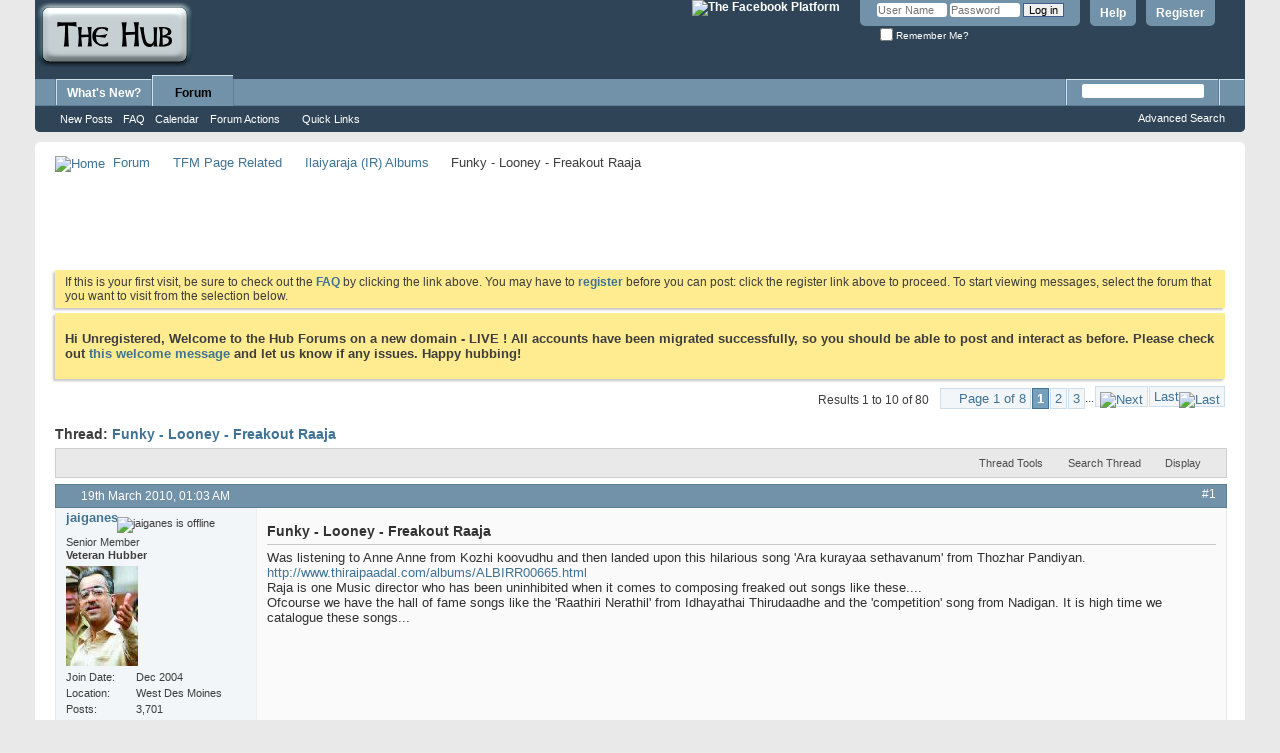

--- FILE ---
content_type: text/html; charset=ISO-8859-1
request_url: https://www.mayyam.com/talk/showthread.php?8310-Funky-Looney-Freakout-Raaja
body_size: 21046
content:
<!DOCTYPE html PUBLIC "-//W3C//DTD XHTML 1.0 Transitional//EN" "http://www.w3.org/TR/xhtml1/DTD/xhtml1-transitional.dtd">
<html xmlns="http://www.w3.org/1999/xhtml" xmlns:fb="http://www.facebook.com/2008/fbml" dir="ltr" lang="en" id="vbulletin_html">
<head>
	<meta http-equiv="Content-Type" content="text/html; charset=ISO-8859-1" />
<meta id="e_vb_meta_bburl" name="vb_meta_bburl" content="https://www.hubtamil.com/talk" />
<base href="https://www.hubtamil.com/talk/" /><!--[if IE]></base><![endif]-->
<meta name="generator" content="vBulletin 4.2.5" />
<meta http-equiv="X-UA-Compatible" content="IE=9" />

	<link rel="Shortcut Icon" href="/favicon.ico" type="image/x-icon" />






	<meta property="fb:app_id" content="189059831115040" />
<meta property="og:site_name" content="Hub" />
<meta property="og:description" content="Was listening to Anne Anne from Kozhi koovudhu and then landed upon this hilarious song 'Ara kurayaa sethavanum' from Thozhar Pandiyan. 
http://www.thiraipaadal.com/albums/ALBIRR00665.html 
Raja is one Music director who has been uninhibited when it comes to composing freaked out songs  like these....  
Ofcourse we have the hall of fame songs like the 'Raathiri Nerathil' from Idhayathai Thirudaadhe and the 'competition' song from Nadigan. It is high time we catalogue these songs..." />
<meta property="og:url" content="https://www.hubtamil.com/talk/showthread.php?8310-Funky-Looney-Freakout-Raaja" />
<meta property="og:type" content="article" />
<meta property="og:image" content="http://img.youtube.com/vi/8EnPdJVYIqk/0.jpg" />
<meta property="og:image" content="http://img.youtube.com/vi/I-6-YS7_vPw/0.jpg" />
<meta property="og:image" content="http://img.youtube.com/vi/naLbqBXOIAE/0.jpg" />
<meta property="og:image" content="http://img.youtube.com/vi/0ZwRNKNk8TI/0.jpg" />
<meta property="og:image" content="http://img.youtube.com/vi/LofjQ-mZhZ8/0.jpg" />
<meta property="og:image" content="http://img.youtube.com/vi/jqczX_Aa8bc/0.jpg" />
<meta property="og:image" content="http://img.youtube.com/vi/XXXXTC_hKB4/0.jpg" />

<meta property="og:title" content="Funky - Looney - Freakout Raaja" />




	
		<script type="text/javascript" src="https://ajax.googleapis.com/ajax/libs/yui/2.9.0/build/yuiloader-dom-event/yuiloader-dom-event.js"></script>
	

<script type="text/javascript">
<!--
	if (typeof YAHOO === 'undefined') // Load ALL YUI Local
	{
		document.write('<script type="text/javascript" src="clientscript/yui/yuiloader-dom-event/yuiloader-dom-event.js?v=422"><\/script>');
		document.write('<script type="text/javascript" src="clientscript/yui/connection/connection-min.js?v=422"><\/script>');
		var yuipath = 'clientscript/yui';
		var yuicombopath = '';
		var remoteyui = false;
	}
	else	// Load Rest of YUI remotely (where possible)
	{
		var yuipath = 'https://ajax.googleapis.com/ajax/libs/yui/2.9.0/build';
		var yuicombopath = '';
		var remoteyui = true;
		if (!yuicombopath)
		{
			document.write('<script type="text/javascript" src="https://ajax.googleapis.com/ajax/libs/yui/2.9.0/build/connection/connection-min.js?v=422"><\/script>');
		}
	}
	var SESSIONURL = "s=cd36886d237b3cc8397a71b6ae0d23e0&";
	var SECURITYTOKEN = "guest";
	var IMGDIR_MISC = "images/misc";
	var IMGDIR_BUTTON = "images/buttons";
	var vb_disable_ajax = parseInt("0", 10);
	var SIMPLEVERSION = "422";
	var BBURL = "https://www.hubtamil.com/talk";
	var LOGGEDIN = 0 > 0 ? true : false;
	var THIS_SCRIPT = "showthread";
	var RELPATH = "showthread.php?8310-Funky-Looney-Freakout-Raaja";
	var PATHS = {
		forum : "",
		cms   : "",
		blog  : ""
	};
	var AJAXBASEURL = "https://www.mayyam.com/talk/";
// -->
</script>
<script type="text/javascript" src="https://www.hubtamil.com/talk/clientscript/vbulletin-core.js?v=422"></script>



	<link rel="alternate" type="application/rss+xml" title="Hub RSS Feed" href="https://www.hubtamil.com/talk/external.php?type=RSS2" />
	
		<link rel="alternate" type="application/rss+xml" title="Hub - Ilaiyaraja (IR) Albums - RSS Feed" href="https://www.hubtamil.com/talk/external.php?type=RSS2&amp;forumids=20" />
	



	<link rel="stylesheet" type="text/css" href="css.php?styleid=1&amp;langid=1&amp;d=1631430815&amp;td=ltr&amp;sheet=bbcode.css,editor.css,popupmenu.css,reset-fonts.css,vbulletin.css,vbulletin-chrome.css,vbulletin-formcontrols.css," />

	<!--[if lt IE 8]>
	<link rel="stylesheet" type="text/css" href="css.php?styleid=1&amp;langid=1&amp;d=1631430815&amp;td=ltr&amp;sheet=popupmenu-ie.css,vbulletin-ie.css,vbulletin-chrome-ie.css,vbulletin-formcontrols-ie.css,editor-ie.css" />
	<![endif]-->


        <!-- App Indexing for Google Search -->
        <link href="android-app://com.quoord.tapatalkpro.activity/tapatalk/www.hubtamil.com/talk?location=topic&amp;page=1&amp;perpage=10&amp;fid=20&amp;tid=8310&amp;channel=google-indexing" rel="alternate" />
        <link href="ios-app://307880732/tapatalk/www.hubtamil.com/talk?location=topic&amp;page=1&amp;perpage=10&amp;fid=20&amp;tid=8310&amp;channel=google-indexing" rel="alternate" />
        
	
	<meta name="description" content="Was listening to Anne Anne from Kozhi koovudhu and then landed upon this hilarious song 'Ara kurayaa sethavanum' from Thozhar Pandiyan. 
http://www.thiraipaadal.com/albums/ALBIRR00665.html 
Raja is one Music director who has been uninhibited when it comes to composing freaked out songs  like these....  
Ofcourse we have the hall of fame songs like the 'Raathiri Nerathil' from Idhayathai Thirudaadhe and the 'competition' song from Nadigan. It is high time we catalogue these songs..." />

	<title> Funky - Looney - Freakout Raaja</title>
	<link rel="canonical" href="showthread.php?8310-Funky-Looney-Freakout-Raaja&s=cd36886d237b3cc8397a71b6ae0d23e0" />
	
	
	
	
	
	
	
	
	

	
		<link rel="stylesheet" type="text/css" href="css.php?styleid=1&amp;langid=1&amp;d=1631430815&amp;td=ltr&amp;sheet=toolsmenu.css,postlist.css,showthread.css,postbit.css,options.css,attachment.css,poll.css,lightbox.css" />
	
	<!--[if lt IE 8]><link rel="stylesheet" type="text/css" href="css.php?styleid=1&amp;langid=1&amp;d=1631430815&amp;td=ltr&amp;sheet=toolsmenu-ie.css,postlist-ie.css,showthread-ie.css,postbit-ie.css,poll-ie.css" /><![endif]-->
<link rel="stylesheet" type="text/css" href="css.php?styleid=1&amp;langid=1&amp;d=1631430815&amp;td=ltr&amp;sheet=additional.css" />

</head>

<body>


<!-- Tapatalk Detect body start -->
<script type="text/javascript">if (typeof(tapatalkDetect) == "function") tapatalkDetect()</script>
<!-- Tapatalk Detect banner body end -->

<div class="above_body"> <!-- closing tag is in template navbar -->
<div id="header" class="floatcontainer doc_header">
	<div><a name="top" href="forum.php?s=cd36886d237b3cc8397a71b6ae0d23e0" class="logo-image"><img src="http://www.mayyam.com/hub-titleimage.png" alt="Hub - Powered by vBulletin" /></a></div>
	<div id="toplinks" class="toplinks">
		
			<ul class="nouser">
			
				<li><a href="register.php?s=cd36886d237b3cc8397a71b6ae0d23e0" rel="nofollow">Register</a></li>
			
				<li><a rel="help" href="faq.php?s=cd36886d237b3cc8397a71b6ae0d23e0">Help</a></li>
				<li>
			<script type="text/javascript" src="clientscript/vbulletin_md5.js?v=422"></script>
			<form id="navbar_loginform" action="login.php?s=cd36886d237b3cc8397a71b6ae0d23e0&amp;do=login" method="post" onsubmit="md5hash(vb_login_password, vb_login_md5password, vb_login_md5password_utf, 0)">
				<fieldset id="logindetails" class="logindetails">
					<div>
						<div>
					<input type="text" class="textbox default-value" name="vb_login_username" id="navbar_username" size="10" accesskey="u" tabindex="101" value="User Name" />
					<input type="password" class="textbox" tabindex="102" name="vb_login_password" id="navbar_password" size="10" />
					<input type="text" class="textbox default-value" tabindex="102" name="vb_login_password_hint" id="navbar_password_hint" size="10" value="Password" style="display:none;" />
					<input type="submit" class="loginbutton" tabindex="104" value="Log in" title="Enter your username and password in the boxes provided to login, or click the 'register' button to create a profile for yourself." accesskey="s" />
						</div>
					</div>
				</fieldset>
				<div id="remember" class="remember">
					<label for="cb_cookieuser_navbar"><input type="checkbox" name="cookieuser" value="1" id="cb_cookieuser_navbar" class="cb_cookieuser_navbar" accesskey="c" tabindex="103" /> Remember Me?</label>
				</div>

				<input type="hidden" name="s" value="cd36886d237b3cc8397a71b6ae0d23e0" />
				<input type="hidden" name="securitytoken" value="guest" />
				<input type="hidden" name="do" value="login" />
				<input type="hidden" name="vb_login_md5password" />
				<input type="hidden" name="vb_login_md5password_utf" />
			</form>
			<script type="text/javascript">
			YAHOO.util.Dom.setStyle('navbar_password_hint', "display", "inline");
			YAHOO.util.Dom.setStyle('navbar_password', "display", "none");
			vB_XHTML_Ready.subscribe(function()
			{
			//
				YAHOO.util.Event.on('navbar_username', "focus", navbar_username_focus);
				YAHOO.util.Event.on('navbar_username', "blur", navbar_username_blur);
				YAHOO.util.Event.on('navbar_password_hint', "focus", navbar_password_hint);
				YAHOO.util.Event.on('navbar_password', "blur", navbar_password);
			});
			
			function navbar_username_focus(e)
			{
			//
				var textbox = YAHOO.util.Event.getTarget(e);
				if (textbox.value == 'User Name')
				{
				//
					textbox.value='';
					textbox.style.color='#000000';
				}
			}

			function navbar_username_blur(e)
			{
			//
				var textbox = YAHOO.util.Event.getTarget(e);
				if (textbox.value == '')
				{
				//
					textbox.value='User Name';
					textbox.style.color='#777777';
				}
			}
			
			function navbar_password_hint(e)
			{
			//
				var textbox = YAHOO.util.Event.getTarget(e);
				
				YAHOO.util.Dom.setStyle('navbar_password_hint', "display", "none");
				YAHOO.util.Dom.setStyle('navbar_password', "display", "inline");
				YAHOO.util.Dom.get('navbar_password').focus();
			}

			function navbar_password(e)
			{
			//
				var textbox = YAHOO.util.Event.getTarget(e);
				
				if (textbox.value == '')
				{
					YAHOO.util.Dom.setStyle('navbar_password_hint', "display", "inline");
					YAHOO.util.Dom.setStyle('navbar_password', "display", "none");
				}
			}
			</script>
				</li>
				
					<li id="fb_headerbox" class="hidden">

	<a id="fb_loginbtn" href="#"><img src="images/misc/facebook_login.gif" alt="The Facebook Platform" /></a>

</li>

				
			</ul>
		
	</div>
	<div class="ad_global_header">
		 
		 
	</div>
	<hr />
</div>
<div id="navbar" class="navbar">
	<ul id="navtabs" class="navtabs floatcontainer">
		
		
	
		<li  id="vbtab_whatsnew">
			<a class="navtab" href="activity.php?s=cd36886d237b3cc8397a71b6ae0d23e0">What's New?</a>
		</li>
		
		

	
		<li class="selected" id="vbtab_forum">
			<a class="navtab" href="forum.php?s=cd36886d237b3cc8397a71b6ae0d23e0">Forum</a>
		</li>
		
		
			<ul class="floatcontainer">
				
					
						
							<li id="vbflink_newposts"><a href="search.php?s=cd36886d237b3cc8397a71b6ae0d23e0&amp;do=getnew&amp;contenttype=vBForum_Post">New Posts</a></li>
						
					
				
					
						
							<li id="vbflink_faq"><a href="faq.php?s=cd36886d237b3cc8397a71b6ae0d23e0">FAQ</a></li>
						
					
				
					
						
							<li id="vbflink_calendar"><a href="calendar.php?s=cd36886d237b3cc8397a71b6ae0d23e0">Calendar</a></li>
						
					
				
					
						<li class="popupmenu" id="vbmenu_actions">
							<a href="javascript://" class="popupctrl">Forum Actions</a>
							<ul class="popupbody popuphover">
								
									<li id="vbalink_mfr"><a href="forumdisplay.php?s=cd36886d237b3cc8397a71b6ae0d23e0&amp;do=markread&amp;markreadhash=guest">Mark Forums Read</a></li>
								
							</ul>
						</li>
					
				
					
						<li class="popupmenu" id="vbmenu_qlinks">
							<a href="javascript://" class="popupctrl">Quick Links</a>
							<ul class="popupbody popuphover">
								
									<li id="vbqlink_posts"><a href="search.php?s=cd36886d237b3cc8397a71b6ae0d23e0&amp;do=getdaily&amp;contenttype=vBForum_Post">Today's Posts</a></li>
								
									<li id="vbqlink_leaders"><a href="showgroups.php?s=cd36886d237b3cc8397a71b6ae0d23e0">View Site Leaders</a></li>
								
									<li id="link_ode0_786"><a href="thanks.php?s=cd36886d237b3cc8397a71b6ae0d23e0&amp;do=statistics">Thanks / Like Statistics</a></li>
								
									<li id="link_ode0_453"><a href="thanks.php?s=cd36886d237b3cc8397a71b6ae0d23e0&amp;do=hottest">Hottest Threads / Posts</a></li>
								
							</ul>
						</li>
					
				
			</ul>
		

		
	</ul>
	
		<div id="globalsearch" class="globalsearch">
			<form action="search.php?s=cd36886d237b3cc8397a71b6ae0d23e0&amp;do=process" method="post" id="navbar_search" class="navbar_search">
				
				<input type="hidden" name="securitytoken" value="guest" />
				<input type="hidden" name="do" value="process" />
				<span class="textboxcontainer"><span><input type="text" value="" name="query" class="textbox" tabindex="99"/></span></span>
				<span class="buttoncontainer"><span><input type="image" class="searchbutton" src="images/buttons/search.png" name="submit" onclick="document.getElementById('navbar_search').submit;" tabindex="100"/></span></span>
			</form>
			<ul class="navbar_advanced_search">
				<li><a href="search.php?s=cd36886d237b3cc8397a71b6ae0d23e0" accesskey="4">Advanced Search</a></li>
				
			</ul>
		</div>
	
</div>
</div><!-- closing div for above_body -->

<div class="body_wrapper">
<div id="breadcrumb" class="breadcrumb">
	<ul class="floatcontainer">
		<li class="navbithome"><a href="index.php?s=cd36886d237b3cc8397a71b6ae0d23e0" accesskey="1"><img src="images/misc/navbit-home.png" alt="Home" /></a></li>
		
	<li class="navbit"><a href="forum.php?s=cd36886d237b3cc8397a71b6ae0d23e0">Forum</a></li>

	<li class="navbit"><a href="forumdisplay.php?4-TFM-Page-Related&amp;s=cd36886d237b3cc8397a71b6ae0d23e0">TFM Page Related</a></li>

	<li class="navbit"><a href="forumdisplay.php?20-Ilaiyaraja-(IR)-Albums&amp;s=cd36886d237b3cc8397a71b6ae0d23e0">Ilaiyaraja (IR) Albums</a></li>

		
	<li class="navbit lastnavbit"><span> Funky - Looney - Freakout Raaja</span></li>

	</ul>
	<hr />
</div>

 
<div id="ad_global_below_navbar"><script type="text/javascript"><!--
google_ad_client = "ca-pub-7594945349161948";
/* New Mayyam Top */
google_ad_slot = "7353834667";
google_ad_width = 728;
google_ad_height = 90;
//-->
</script>
<script type="text/javascript"
src="https://pagead2.googlesyndication.com/pagead/show_ads.js">
</script></div>


	<form action="profile.php?do=dismissnotice" method="post" id="notices" class="notices">
		<input type="hidden" name="do" value="dismissnotice" />
		<input type="hidden" name="s" value="s=cd36886d237b3cc8397a71b6ae0d23e0&amp;" />
		<input type="hidden" name="securitytoken" value="guest" />
		<input type="hidden" id="dismiss_notice_hidden" name="dismiss_noticeid" value="" />
		<input type="hidden" name="url" value="" />
		<ol>
			<li class="restore" id="navbar_notice_1">
	
	If this is your first visit, be sure to
		check out the <a href="faq.php?s=cd36886d237b3cc8397a71b6ae0d23e0" target="_blank"><b>FAQ</b></a> by clicking the
		link above. You may have to <a href="register.php?s=cd36886d237b3cc8397a71b6ae0d23e0" target="_blank"><b>register</b></a>
		before you can post: click the register link above to proceed. To start viewing messages,
		select the forum that you want to visit from the selection below.
</li><li class="restore" id="navbar_notice_4">
	
	<h3>Hi Unregistered, Welcome to the Hub Forums on a new domain - LIVE ! All accounts have been migrated successfully, so you should be able to post and interact as before. Please check out <a href="http://www.hubtamil.com/talk/showthread.php?15270-The-Hub-Returns-2021!&p=1368379&viewfull=1#post1368379">this welcome message</a> and let us know if any issues. Happy hubbing! </h3>
</li>
		</ol>
	</form>





	<div id="above_postlist" class="above_postlist">
		
		<div id="pagination_top" class="pagination_top">
		
			<form action="showthread.php?8310-Funky-Looney-Freakout-Raaja/page3&amp;s=cd36886d237b3cc8397a71b6ae0d23e0" method="get" class="pagination popupmenu nohovermenu">
<input type="hidden" name="t" value="8310" /><input type="hidden" name="s" value="cd36886d237b3cc8397a71b6ae0d23e0" />
	
		<span><a href="javascript://" class="popupctrl">Page 1 of 8</a></span>
		
		
		
		<span class="selected"><a href="javascript://" title="Results 1 to 10 of 80">1</a></span><span><a href="showthread.php?8310-Funky-Looney-Freakout-Raaja/page2&amp;s=cd36886d237b3cc8397a71b6ae0d23e0" title="Show results 11 to 20 of 80">2</a></span><span><a href="showthread.php?8310-Funky-Looney-Freakout-Raaja/page3&amp;s=cd36886d237b3cc8397a71b6ae0d23e0" title="Show results 21 to 30 of 80">3</a></span>
		
		<span class="separator">...</span>
		
		
		<span class="prev_next"><a rel="next" href="showthread.php?8310-Funky-Looney-Freakout-Raaja/page2&amp;s=cd36886d237b3cc8397a71b6ae0d23e0" title="Next Page - Results 11 to 20 of 80"><img src="images/pagination/next-right.png" alt="Next" /></a></span>
		
		
		<span class="first_last"><a href="showthread.php?8310-Funky-Looney-Freakout-Raaja/page8&amp;s=cd36886d237b3cc8397a71b6ae0d23e0" title="Last Page - Results 71 to 80 of 80">Last<img src="images/pagination/last-right.png" alt="Last" /></a></span>
		
	
	<ul class="popupbody popuphover">
		<li class="formsubmit jumptopage"><label>Jump to page: <input type="text" name="page" size="4" /></label> <input type="submit" class="button" value="Go" /></li>
	</ul>
</form>
		
			<div id="postpagestats_above" class="postpagestats">
				Results 1 to 10 of 80
			</div>
		</div>
	</div>
	<div id="pagetitle" class="pagetitle">
		<h1>
			Thread: <span class="threadtitle"><a href="showthread.php?8310-Funky-Looney-Freakout-Raaja&s=cd36886d237b3cc8397a71b6ae0d23e0" title="Reload this Page">Funky - Looney - Freakout Raaja</a></span>
		</h1>
		
			
<fb:like href="https://www.hubtamil.com/talk/showthread.php?8310-Funky-Looney-Freakout-Raaja" font="tahoma" layout="standard" show_faces="false" width="260" action="like" colorscheme="light"></fb:like>
		
	</div>
	<div id="thread_controls" class="thread_controls toolsmenu">
		<div>
		<ul id="postlist_popups" class="postlist_popups popupgroup">
			
			
			<li class="popupmenu" id="threadtools">
				<h6><a class="popupctrl" href="javascript://">Thread Tools</a></h6>
				<ul class="popupbody popuphover">
					<li><a href="printthread.php?s=cd36886d237b3cc8397a71b6ae0d23e0&amp;t=8310&amp;pp=10&amp;page=1" accesskey="3" rel="nofollow">Show Printable Version</a></li>
					
						<li><a href="sendmessage.php?s=cd36886d237b3cc8397a71b6ae0d23e0&amp;do=sendtofriend&amp;t=8310" rel="nofollow">Email this Page&hellip;</a></li>
					
					<li>
						
							<a href="subscription.php?s=cd36886d237b3cc8397a71b6ae0d23e0&amp;do=addsubscription&amp;t=8310" rel="nofollow">Subscribe to this Thread&hellip;</a>
						
					</li>
					
				</ul>
			</li>

			

			
				<li class="popupmenu searchthread menusearch" id="searchthread">
					<h6><a class="popupctrl" href="javascript://">Search Thread</a></h6>
					<form action="search.php" method="post">
						<ul class="popupbody popuphover">
							<li>
								<input type="text" name="query" class="searchbox" value="Search..." tabindex="13" />
								<input type="submit" class="button" value="Search" tabindex="14" />
							</li>
							<li class="formsubmit" id="popupsearch">
								<div class="submitoptions">&nbsp;</div>
								<div class="advancedsearchlink"><a href="search.php?s=cd36886d237b3cc8397a71b6ae0d23e0&amp;search_type=1&amp;searchthreadid=8310&amp;contenttype=vBForum_Post">Advanced Search</a></div>
							</li>
						</ul>
						<input type="hidden" name="s" value="cd36886d237b3cc8397a71b6ae0d23e0" />
						<input type="hidden" name="securitytoken" value="guest" />
						<input type="hidden" name="do" value="process" />
						<input type="hidden" name="searchthreadid" value="8310" />
						<input type="hidden" name="search_type" value="1" />
						<input type="hidden" name="contenttype" value="vBForum_Post" />
					</form>
				</li>
			

			

			
				<li class="popupmenu" id="displaymodes">
					<h6><a class="popupctrl" href="javascript://">Display</a></h6>
					<ul class="popupbody popuphover">
						<li><label>Linear Mode</label></li>
						<li><a href="showthread.php?8310-Funky-Looney-Freakout-Raaja&amp;s=cd36886d237b3cc8397a71b6ae0d23e0&amp;mode=hybrid"> Switch to Hybrid Mode</a></li>
						<li><a href="showthread.php?8310-Funky-Looney-Freakout-Raaja&amp;s=cd36886d237b3cc8397a71b6ae0d23e0&amp;p=488238&amp;mode=threaded#post488238"> Switch to Threaded Mode</a></li>
					</ul>
				</li>
			

			
			</ul>
		</div>
	</div>

<div id="postlist" class="postlist restrain">
	

	
		<ol id="posts" class="posts" start="1">
			
<li class="postbitlegacy postbitim postcontainer old" id="post_488238">
<!-- see bottom of postbit.css for .userinfo .popupmenu styles -->

	<div class="posthead">
			<span class="postdate old">
				
					<span class="date">19th March 2010,&nbsp;<span class="time">01:03 AM</span></span>
				
			</span>
			<span class="nodecontrols">
				
					<a name="post488238" href="showthread.php?8310-Funky-Looney-Freakout-Raaja&amp;s=cd36886d237b3cc8397a71b6ae0d23e0&amp;p=488238&amp;viewfull=1#post488238" class="postcounter">#1</a><a id="postcount488238" name="1"></a>
				
				
				
			</span>
	</div>
	<div class="postdetails">
		<div class="userinfo">
			<div class="username_container">
			
				<div class="popupmenu memberaction">
	<a class="username offline popupctrl" href="member.php?1200-jaiganes&amp;s=cd36886d237b3cc8397a71b6ae0d23e0" title="jaiganes is offline"><strong>jaiganes</strong></a>
	<ul class="popupbody popuphover memberaction_body">
		<li class="left">
			<a href="member.php?1200-jaiganes&amp;s=cd36886d237b3cc8397a71b6ae0d23e0" class="siteicon_profile">
				View Profile
			</a>
		</li>
		
		<li class="right">
			<a href="search.php?s=cd36886d237b3cc8397a71b6ae0d23e0&amp;do=finduser&amp;userid=1200&amp;contenttype=vBForum_Post&amp;showposts=1" class="siteicon_forum" rel="nofollow">
				View Forum Posts
			</a>
		</li>
		
		
		<li class="left">
			<a href="private.php?s=cd36886d237b3cc8397a71b6ae0d23e0&amp;do=newpm&amp;u=1200" class="siteicon_message" rel="nofollow">
				Private Message
			</a>
		</li>
		
		
		
		
		
		<li class="left">
			<a href="http://moodanpulambal.wordpress.com/" class="siteicon_homepage">
				Visit Homepage
			</a>
		</li>
		
		
		

		

		
		
	</ul>
</div>
				<img class="inlineimg onlinestatus" src="images/statusicon/user-offline.png" alt="jaiganes is offline" border="0" />

			
			</div>
			<span class="usertitle">
				Senior Member
			</span>
			
				<span class="rank"><b>Veteran Hubber</b></span>
			
			
			
			
			<a class="postuseravatar" href="member.php?1200-jaiganes&amp;s=cd36886d237b3cc8397a71b6ae0d23e0" title="jaiganes is offline">
				<img src="image.php?s=cd36886d237b3cc8397a71b6ae0d23e0&amp;u=1200&amp;dateline=1303155191" alt="jaiganes's Avatar" title="jaiganes's Avatar" />
			</a>
			 
			
				<hr />
				<dl class="userinfo_extra">
					<dt>Join Date</dt> <dd>Dec 2004</dd>
					<dt>Location</dt> <dd>West Des Moines</dd>
					
					<dt>Posts</dt> <dd>3,701</dd>	
					
<dd class="collapse" style="font-weight:bold; clear:both;">Post Thanks / Like <a class="collapse" id="collapse_c_thanks_post488238" href="showthread.php?8310-Funky-Looney-Freakout-Raaja#top" style="position:relative; top:0px; right:0px; float:none;" ><img src="images/buttons/collapse_40b.png" alt="" /></a></dd>
<dd>
<dl id="c_thanks_post488238" style="display:none;">

    <dt>Thanks (Given)</dt>
    <dd>0</dd>    <dt>Thanks (Received)</dt>
    <dd>0</dd>    <dt>Likes (Given)</dt>
    <dd>0</dd>    <dt>Likes (Received)</dt>
    <dd>0</dd>

</dl>
</dd>

				</dl>
				
				
				<div class="imlinks">
					  <a href="javascript://" onclick="imwindow('msn', '1200', 440, 270); return false;"><img src="images/misc/im_msn.gif" alt="Send a message via MSN to jaiganes" /></a> <a href="javascript://" onclick="imwindow('yahoo', '1200', 400, 200); return false;"><img src="images/misc/im_yahoo.gif" alt="Send a message via Yahoo to jaiganes" /></a> 
				</div>
			
		</div>
		<div class="postbody">
			<div class="postrow has_after_content">
				
				
				<h2 class="title icon">
					Funky - Looney - Freakout Raaja
				</h2>
				


						
							
							
						
						
				<div class="content">
					<div id="post_message_488238">
						<blockquote class="postcontent restore ">
							Was listening to Anne Anne from Kozhi koovudhu and then landed upon this hilarious song 'Ara kurayaa sethavanum' from Thozhar Pandiyan.<br />
<a href="http://www.thiraipaadal.com/albums/ALBIRR00665.html" target="_blank">http://www.thiraipaadal.com/albums/ALBIRR00665.html</a><br />
Raja is one Music director who has been uninhibited when it comes to composing freaked out songs  like these.... <br />
Ofcourse we have the hall of fame songs like the 'Raathiri Nerathil' from Idhayathai Thirudaadhe and the 'competition' song from Nadigan. It is high time we catalogue these songs...
						</blockquote>
					</div>

					
				</div>
			</div>
			
			<div class="after_content">
				
				
				
					 
				
				
					<blockquote class="signature restore"><div class="signaturecontainer">Apparently, a democracy is a place where numerous elections are held at great cost without issues and with interchangeable candidates. <br />
- Gore Vidal</div></blockquote>
				
				
			</div>
			

<!-- socialbookmark first -->



<!-- socialbookmark first post end -->

			<div class="cleardiv"></div>
		</div>
	</div>
		<div class="postfoot">
			<!-- <div class="postfoot_container"> -->
			<div class="textcontrols floatcontainer">
				<span class="postcontrols">
					<img style="display:none" id="progress_488238" src="images/misc/progress.gif" alt="" />
					
					
					
						<a id="qrwq_488238" class="newreply" href="newreply.php?s=cd36886d237b3cc8397a71b6ae0d23e0&amp;do=newreply&amp;p=488238" rel="nofollow" title="Reply With Quote"><img id="quoteimg_488238" src="clear.gif" alt="Reply With Quote" />  Reply With Quote</a> 
					
					
					
				</span>
				<span class="postlinking">
					
						
					

					
					
					
					

					
					

					
					
					
					
					
				</span>
			<!-- </div> -->
			</div>
		</div>
	<hr />
</li>

		
		<li class="postbitlegacy postcontainer">
		<!-- see bottom of postbit.css for .userinfo .popupmenu styles -->

			<div class="posthead">
						<span class="postdate old">
						
							<span class="date">19th March 2010&nbsp;<span class="time">01:03 AM</span></span>
						
					</span>
					<span class="nodecontrols">
						
							<span class="postcounter"> # ADS</span>
						
					</span>
			</div>
			<div class="postdetails">
				<div class="userinfo">
					<div class="username_container">
						<span class="username guest"><b><a>Google Adsense</a></b></span>
					</div>
					<span class="usertitle">
						Circuit advertisement
					</span>
					
					<img src="http://www.mayyam.com/talk/attachment.php?attachmentid=112&d=1298560938" />
					
						<hr />
						<dl class="userinfo_extra">
							<dt>Join Date</dt> <dd>Always</dd>
							<dt>Location</dt> <dd>Advertising world</dd>
							
							<dt>Posts</dt> <dd>Many</dd>	
							
						</dl>

						

					
				</div>
				<div class="postbody">
					<div class="postrow">
						
			
						<div class="content">
							<div id="post_message_488238">
								<blockquote class="postcontent restore ">
									<div align="center">
										<script type="text/javascript"><!--
google_ad_client = "ca-pub-7594945349161948";
/* New Mayyam 2nd Post */
google_ad_slot = "1999127135";
google_ad_width = 728;
google_ad_height = 90;
//-->
</script>
<script type="text/javascript"
src="http://pagead2.googlesyndication.com/pagead/show_ads.js">
</script>
									</div>
								</blockquote>
							</div>
						</div>
					</div>
					<div class="cleardiv"></div>
				</div>
			</div>
				<div class="postfoot">
		           <div class="textcontrols floatcontainer">
						<span class="postcontrols">&nbsp;</span>
					</div>
				</div>
			<hr />
		</li>
		
	 
<li class="postbitlegacy postbitim postcontainer old" id="post_488240">
<!-- see bottom of postbit.css for .userinfo .popupmenu styles -->

	<div class="posthead">
			<span class="postdate old">
				
					<span class="date">19th March 2010,&nbsp;<span class="time">01:12 AM</span></span>
				
			</span>
			<span class="nodecontrols">
				
					<a name="post488240" href="showthread.php?8310-Funky-Looney-Freakout-Raaja&amp;s=cd36886d237b3cc8397a71b6ae0d23e0&amp;p=488240&amp;viewfull=1#post488240" class="postcounter">#2</a><a id="postcount488240" name="2"></a>
				
				
				
			</span>
	</div>
	<div class="postdetails">
		<div class="userinfo">
			<div class="username_container">
			
				<div class="popupmenu memberaction">
	<a class="username offline popupctrl" href="member.php?1200-jaiganes&amp;s=cd36886d237b3cc8397a71b6ae0d23e0" title="jaiganes is offline"><strong>jaiganes</strong></a>
	<ul class="popupbody popuphover memberaction_body">
		<li class="left">
			<a href="member.php?1200-jaiganes&amp;s=cd36886d237b3cc8397a71b6ae0d23e0" class="siteicon_profile">
				View Profile
			</a>
		</li>
		
		<li class="right">
			<a href="search.php?s=cd36886d237b3cc8397a71b6ae0d23e0&amp;do=finduser&amp;userid=1200&amp;contenttype=vBForum_Post&amp;showposts=1" class="siteicon_forum" rel="nofollow">
				View Forum Posts
			</a>
		</li>
		
		
		<li class="left">
			<a href="private.php?s=cd36886d237b3cc8397a71b6ae0d23e0&amp;do=newpm&amp;u=1200" class="siteicon_message" rel="nofollow">
				Private Message
			</a>
		</li>
		
		
		
		
		
		<li class="left">
			<a href="http://moodanpulambal.wordpress.com/" class="siteicon_homepage">
				Visit Homepage
			</a>
		</li>
		
		
		

		

		
		
	</ul>
</div>
				<img class="inlineimg onlinestatus" src="images/statusicon/user-offline.png" alt="jaiganes is offline" border="0" />

			
			</div>
			<span class="usertitle">
				Senior Member
			</span>
			
				<span class="rank"><b>Veteran Hubber</b></span>
			
			
			
			
			<a class="postuseravatar" href="member.php?1200-jaiganes&amp;s=cd36886d237b3cc8397a71b6ae0d23e0" title="jaiganes is offline">
				<img src="image.php?s=cd36886d237b3cc8397a71b6ae0d23e0&amp;u=1200&amp;dateline=1303155191" alt="jaiganes's Avatar" title="jaiganes's Avatar" />
			</a>
			 
			
				<hr />
				<dl class="userinfo_extra">
					<dt>Join Date</dt> <dd>Dec 2004</dd>
					<dt>Location</dt> <dd>West Des Moines</dd>
					
					<dt>Posts</dt> <dd>3,701</dd>	
					
<dd class="collapse" style="font-weight:bold; clear:both;">Post Thanks / Like <a class="collapse" id="collapse_c_thanks_post488240" href="showthread.php?8310-Funky-Looney-Freakout-Raaja#top" style="position:relative; top:0px; right:0px; float:none;" ><img src="images/buttons/collapse_40b.png" alt="" /></a></dd>
<dd>
<dl id="c_thanks_post488240" style="display:none;">

    <dt>Thanks (Given)</dt>
    <dd>0</dd>    <dt>Thanks (Received)</dt>
    <dd>0</dd>    <dt>Likes (Given)</dt>
    <dd>0</dd>    <dt>Likes (Received)</dt>
    <dd>0</dd>

</dl>
</dd>

				</dl>
				
				
				<div class="imlinks">
					  <a href="javascript://" onclick="imwindow('msn', '1200', 440, 270); return false;"><img src="images/misc/im_msn.gif" alt="Send a message via MSN to jaiganes" /></a> <a href="javascript://" onclick="imwindow('yahoo', '1200', 400, 200); return false;"><img src="images/misc/im_yahoo.gif" alt="Send a message via Yahoo to jaiganes" /></a> 
				</div>
			
		</div>
		<div class="postbody">
			<div class="postrow has_after_content">
				
				


						
						
				<div class="content">
					<div id="post_message_488240">
						<blockquote class="postcontent restore ">
							In the same film (Thozhar pandiyan)<br />
Paal irukkum pazham irukkum has all kinda voices freaking out.<br />
The world pamous song for freakout is the Karagattakkaram gem 'Oor vittu Ooru vandhu'.<br />
Apart from Raaja - no maai ka laal has touched this genre properly .
						</blockquote>
					</div>

					
				</div>
			</div>
			
			<div class="after_content">
				
				
				
				
					<blockquote class="signature restore"><div class="signaturecontainer">Apparently, a democracy is a place where numerous elections are held at great cost without issues and with interchangeable candidates. <br />
- Gore Vidal</div></blockquote>
				
				
			</div>
			

<!-- socialbookmark first -->



<!-- socialbookmark first post end -->

			<div class="cleardiv"></div>
		</div>
	</div>
		<div class="postfoot">
			<!-- <div class="postfoot_container"> -->
			<div class="textcontrols floatcontainer">
				<span class="postcontrols">
					<img style="display:none" id="progress_488240" src="images/misc/progress.gif" alt="" />
					
					
					
						<a id="qrwq_488240" class="newreply" href="newreply.php?s=cd36886d237b3cc8397a71b6ae0d23e0&amp;do=newreply&amp;p=488240" rel="nofollow" title="Reply With Quote"><img id="quoteimg_488240" src="clear.gif" alt="Reply With Quote" />  Reply With Quote</a> 
					
					
					
				</span>
				<span class="postlinking">
					
						
					

					
					
					
					

					
					

					
					
					
					
					
				</span>
			<!-- </div> -->
			</div>
		</div>
	<hr />
</li>

			
	 
<li class="postbitlegacy postbitim postcontainer old" id="post_488241">
<!-- see bottom of postbit.css for .userinfo .popupmenu styles -->

	<div class="posthead">
			<span class="postdate old">
				
					<span class="date">19th March 2010,&nbsp;<span class="time">01:20 AM</span></span>
				
			</span>
			<span class="nodecontrols">
				
					<a name="post488241" href="showthread.php?8310-Funky-Looney-Freakout-Raaja&amp;s=cd36886d237b3cc8397a71b6ae0d23e0&amp;p=488241&amp;viewfull=1#post488241" class="postcounter">#3</a><a id="postcount488241" name="3"></a>
				
				
				
			</span>
	</div>
	<div class="postdetails">
		<div class="userinfo">
			<div class="username_container">
			
				<div class="popupmenu memberaction">
	<a class="username offline popupctrl" href="member.php?1200-jaiganes&amp;s=cd36886d237b3cc8397a71b6ae0d23e0" title="jaiganes is offline"><strong>jaiganes</strong></a>
	<ul class="popupbody popuphover memberaction_body">
		<li class="left">
			<a href="member.php?1200-jaiganes&amp;s=cd36886d237b3cc8397a71b6ae0d23e0" class="siteicon_profile">
				View Profile
			</a>
		</li>
		
		<li class="right">
			<a href="search.php?s=cd36886d237b3cc8397a71b6ae0d23e0&amp;do=finduser&amp;userid=1200&amp;contenttype=vBForum_Post&amp;showposts=1" class="siteicon_forum" rel="nofollow">
				View Forum Posts
			</a>
		</li>
		
		
		<li class="left">
			<a href="private.php?s=cd36886d237b3cc8397a71b6ae0d23e0&amp;do=newpm&amp;u=1200" class="siteicon_message" rel="nofollow">
				Private Message
			</a>
		</li>
		
		
		
		
		
		<li class="left">
			<a href="http://moodanpulambal.wordpress.com/" class="siteicon_homepage">
				Visit Homepage
			</a>
		</li>
		
		
		

		

		
		
	</ul>
</div>
				<img class="inlineimg onlinestatus" src="images/statusicon/user-offline.png" alt="jaiganes is offline" border="0" />

			
			</div>
			<span class="usertitle">
				Senior Member
			</span>
			
				<span class="rank"><b>Veteran Hubber</b></span>
			
			
			
			
			<a class="postuseravatar" href="member.php?1200-jaiganes&amp;s=cd36886d237b3cc8397a71b6ae0d23e0" title="jaiganes is offline">
				<img src="image.php?s=cd36886d237b3cc8397a71b6ae0d23e0&amp;u=1200&amp;dateline=1303155191" alt="jaiganes's Avatar" title="jaiganes's Avatar" />
			</a>
			 
			
				<hr />
				<dl class="userinfo_extra">
					<dt>Join Date</dt> <dd>Dec 2004</dd>
					<dt>Location</dt> <dd>West Des Moines</dd>
					
					<dt>Posts</dt> <dd>3,701</dd>	
					
<dd class="collapse" style="font-weight:bold; clear:both;">Post Thanks / Like <a class="collapse" id="collapse_c_thanks_post488241" href="showthread.php?8310-Funky-Looney-Freakout-Raaja#top" style="position:relative; top:0px; right:0px; float:none;" ><img src="images/buttons/collapse_40b.png" alt="" /></a></dd>
<dd>
<dl id="c_thanks_post488241" style="display:none;">

    <dt>Thanks (Given)</dt>
    <dd>0</dd>    <dt>Thanks (Received)</dt>
    <dd>0</dd>    <dt>Likes (Given)</dt>
    <dd>0</dd>    <dt>Likes (Received)</dt>
    <dd>0</dd>

</dl>
</dd>

				</dl>
				
				
				<div class="imlinks">
					  <a href="javascript://" onclick="imwindow('msn', '1200', 440, 270); return false;"><img src="images/misc/im_msn.gif" alt="Send a message via MSN to jaiganes" /></a> <a href="javascript://" onclick="imwindow('yahoo', '1200', 400, 200); return false;"><img src="images/misc/im_yahoo.gif" alt="Send a message via Yahoo to jaiganes" /></a> 
				</div>
			
		</div>
		<div class="postbody">
			<div class="postrow has_after_content">
				
				


						
						
				<div class="content">
					<div id="post_message_488241">
						<blockquote class="postcontent restore ">
							<a href="http://www.thiraipaadal.com/albums/ALBIRR00696.html" target="_blank">http://www.thiraipaadal.com/albums/ALBIRR00696.html</a><br />
'Naan Paada varuvai' song from Uthiri pookaL<br />
<a href="http://www.thiraipaadal.com/albums/ALBIRR00402.html" target="_blank">http://www.thiraipaadal.com/albums/ALBIRR00402.html</a><br />
Nadigan has the phenomenal 'Adi veluthupochu  thaadi' where SPB joins in 'Bhairavi ranjani senjurutti'.<br />
<a href="http://www.thiraipaadal.com/albums/ALBIRR00084.html" target="_blank">http://www.thiraipaadal.com/albums/ALBIRR00084.html</a><br />
Chinnavar has the chorus chillout song 'Kadalora Kavidhaya'
						</blockquote>
					</div>

					
				</div>
			</div>
			
			<div class="after_content">
				
				
				
				
					<blockquote class="signature restore"><div class="signaturecontainer">Apparently, a democracy is a place where numerous elections are held at great cost without issues and with interchangeable candidates. <br />
- Gore Vidal</div></blockquote>
				
				
			</div>
			

<!-- socialbookmark first -->



<!-- socialbookmark first post end -->

			<div class="cleardiv"></div>
		</div>
	</div>
		<div class="postfoot">
			<!-- <div class="postfoot_container"> -->
			<div class="textcontrols floatcontainer">
				<span class="postcontrols">
					<img style="display:none" id="progress_488241" src="images/misc/progress.gif" alt="" />
					
					
					
						<a id="qrwq_488241" class="newreply" href="newreply.php?s=cd36886d237b3cc8397a71b6ae0d23e0&amp;do=newreply&amp;p=488241" rel="nofollow" title="Reply With Quote"><img id="quoteimg_488241" src="clear.gif" alt="Reply With Quote" />  Reply With Quote</a> 
					
					
					
				</span>
				<span class="postlinking">
					
						
					

					
					
					
					

					
					

					
					
					
					
					
				</span>
			<!-- </div> -->
			</div>
		</div>
	<hr />
</li>

			
	 
<li class="postbitlegacy postbitim postcontainer old" id="post_488247">
<!-- see bottom of postbit.css for .userinfo .popupmenu styles -->

	<div class="posthead">
			<span class="postdate old">
				
					<span class="date">19th March 2010,&nbsp;<span class="time">03:16 AM</span></span>
				
			</span>
			<span class="nodecontrols">
				
					<a name="post488247" href="showthread.php?8310-Funky-Looney-Freakout-Raaja&amp;s=cd36886d237b3cc8397a71b6ae0d23e0&amp;p=488247&amp;viewfull=1#post488247" class="postcounter">#4</a><a id="postcount488247" name="4"></a>
				
				
				
			</span>
	</div>
	<div class="postdetails">
		<div class="userinfo">
			<div class="username_container">
			
				<div class="popupmenu memberaction">
	<a class="username offline popupctrl" href="member.php?2606-baroque&amp;s=cd36886d237b3cc8397a71b6ae0d23e0" title="baroque is offline"><strong>baroque</strong></a>
	<ul class="popupbody popuphover memberaction_body">
		<li class="left">
			<a href="member.php?2606-baroque&amp;s=cd36886d237b3cc8397a71b6ae0d23e0" class="siteicon_profile">
				View Profile
			</a>
		</li>
		
		<li class="right">
			<a href="search.php?s=cd36886d237b3cc8397a71b6ae0d23e0&amp;do=finduser&amp;userid=2606&amp;contenttype=vBForum_Post&amp;showposts=1" class="siteicon_forum" rel="nofollow">
				View Forum Posts
			</a>
		</li>
		
		
		<li class="left">
			<a href="private.php?s=cd36886d237b3cc8397a71b6ae0d23e0&amp;do=newpm&amp;u=2606" class="siteicon_message" rel="nofollow">
				Private Message
			</a>
		</li>
		
		
		
		
		
		
		

		

		
		
	</ul>
</div>
				<img class="inlineimg onlinestatus" src="images/statusicon/user-offline.png" alt="baroque is offline" border="0" />

			
			</div>
			<span class="usertitle">
				Senior Member
			</span>
			
				<span class="rank"><b>Veteran Hubber</b></span>
			
			
			
			
			<a class="postuseravatar" href="member.php?2606-baroque&amp;s=cd36886d237b3cc8397a71b6ae0d23e0" title="baroque is offline">
				<img src="image.php?s=cd36886d237b3cc8397a71b6ae0d23e0&amp;u=2606&amp;dateline=1372219981" alt="baroque's Avatar" title="baroque's Avatar" />
			</a>
			 
			
				<hr />
				<dl class="userinfo_extra">
					<dt>Join Date</dt> <dd>Feb 2005</dd>
					<dt>Location</dt> <dd>San Jose, CA, USA</dd>
					
					<dt>Posts</dt> <dd>2,066</dd>	
					
<dd class="collapse" style="font-weight:bold; clear:both;">Post Thanks / Like <a class="collapse" id="collapse_c_thanks_post488247" href="showthread.php?8310-Funky-Looney-Freakout-Raaja#top" style="position:relative; top:0px; right:0px; float:none;" ><img src="images/buttons/collapse_40b.png" alt="" /></a></dd>
<dd>
<dl id="c_thanks_post488247" style="display:none;">

    <dt>Thanks (Given)</dt>
    <dd>1</dd>    <dt>Thanks (Received)</dt>
    <dd>0</dd>    <dt>Likes (Given)</dt>
    <dd>1</dd>    <dt>Likes (Received)</dt>
    <dd>1</dd>

</dl>
</dd>

				</dl>
				
				
				<div class="imlinks">
					    
				</div>
			
		</div>
		<div class="postbody">
			<div class="postrow">
				
				


						
						
				<div class="content">
					<div id="post_message_488247">
						<blockquote class="postcontent restore ">
							<i><br />
&#2990;&#3006;&#2990;&#2985;&#3021; &#2962;&#2992;&#3009; &#2984;&#3006;&#2995;&#3021; &#2990;&#2994;&#3021;&#2994;&#3007;&#2991;&#2986;&#3021;&#2986;&#3009; &#2965;&#3018;&#2975;&#3009;&#2980;&#3021;&#2980;&#3006;&#2985;&#3021; ...&#2992;&#3019;&#2970;&#2986;&#3021;&#2986;&#3019; &#2992;&#2997;&#3007;&#2965;&#3021;&#2965;&#3016;&#2965;&#3006;&#2992;&#3007; <br />
<a href="http://www.raaga.com/player4/?id=13741&amp;mode=100&amp;rand=0.9317178334973534" target="_blank">http://www.raaga.com/player4/?id=137...17178334973534</a><br />
<br />

<iframe class="restrain" title="YouTube video player" width="640" height="390" src="//www.youtube.com/embed/8EnPdJVYIqk?wmode=opaque" frameborder="0"></iframe>
<br />
Early freak out IR<br />
&#2963;&#2992;&#2990;&#3021; &#2986;&#3019;... &#2963;&#2992;&#2990;&#3021; &#2986;&#3019;....<br />
&#2965;&#3006;&#2980;&#2994;&#3021; &#2997;&#2984;&#3021;&#2980;&#3007;&#2992;&#3009;&#2970;&#3021;&#2970;&#3009; ...&#2950;&#2970;&#3016;&#2991;&#3007;&#2994;&#3021; &#2963;&#2975;&#3007; &#2997;&#2984;&#3021;&#2980;&#3015;&#2985;&#3021;...<br />
<a href="http://www.dailymotion.com/video/x61f82_kadhal-vandhuduchu-kalyanaraman_music" target="_blank">http://www.dailymotion.com/video/x61...anaraman_music</a><br />
<br />
<a href="http://www.oosai.com/oosai_plyr/playerWin.cfm?list=2072" target="_blank">http://www.oosai.com/oosai_plyr/playerWin.cfm?list=2072</a><br />
&#2954;&#2992;&#3019;&#2992;&#2990;&#3006; &#2950;&#2980;&#3021;&#2980;&#3009;&#2986;&#3021;&#2986;&#2965;&#3021;&#2965;&#2990;&#3021;....&#2951;&#2980;&#2991; &#2965;&#3019;&#2991;&#3007;&#2994;&#3021;...&#2951;&#2995;&#3016;&#2991;&#2992;&#3006;&#2972;&#3006; with a jazzy second  interlude.</i><br />
<a href="http://www.oosai.com/oosai_plyr/playerWin.cfm?list=962" target="_blank">http://www.oosai.com/oosai_plyr/playerWin.cfm?list=962</a><br />
teasing song for &#2997;&#3006;&#2991;&#3006;&#2975;&#3007; &#2970;&#3009;&#2965;&#2985;&#3021;&#2991;&#3006; in &#2970;&#3007;&#2985;&#3021;&#2985; &#2965;&#2997;&#3009;&#2979;&#3021;&#2975;&#2992;&#3021; <br />
&#2970;&#3009;&#2975;&#3021;&#2975;&#3007; &#2970;&#3009;&#2975;&#3021;&#2975;&#3007; &#2953;&#2985;&#3021; &#2997;&#3006;&#2994;... <br />
VERY famous &#2965;&#2975;&#3021;&#2975; &#2997;&#2979;&#3021;&#2975;&#3007; &#2965;&#2975;&#3021;&#2975; &#2997;&#2979;&#3021;&#2975;&#3007;.....<br />
<a href="http://www.raaga.com/player4/?id=3689&amp;mode=100&amp;rand=0.6372598074207517" target="_blank">http://www.raaga.com/player4/?id=368...72598074207517</a><br />

<iframe class="restrain" title="YouTube video player" width="640" height="390" src="//www.youtube.com/embed/I-6-YS7_vPw?wmode=opaque" frameborder="0"></iframe>
<br />
&#2997;&#3006;&#2975;&#3007; &#2958;&#2985;&#3021; &#2965;&#2986;&#3021;&#2986;&#2965;&#3007;&#2996;&#2969;&#3021;&#2965;&#3015;....<br />
&#2980;&#2995;&#3009;&#2965;&#3021;&#2965;&#3007; &#2980;&#2995;&#3009;&#2965;&#3021;&#2965;&#3007; ...&#2965;&#3007;&#2996;&#2965;&#3021;&#2965;&#3009; &#2997;&#3006;&#2970;&#2994;&#3021; <br />
<a href="http://www.oosai.com/oosai_plyr/playerWin.cfm?list=4427" target="_blank">http://www.oosai.com/oosai_plyr/playerWin.cfm?list=4427</a><br />
&#2965;&#2975; &#2997;&#3008;&#2980;&#3007; &#2965;&#2994;&#2965;&#2994;&#2965;&#3021;&#2965;&#3009;&#2990;&#3021;....<br />

<iframe class="restrain" title="YouTube video player" width="640" height="390" src="//www.youtube.com/embed/naLbqBXOIAE?wmode=opaque" frameborder="0"></iframe>
<br />
&#2959;&#2986;&#3021;&#2992;&#2994;&#3021; &#2990;&#3015; ....&#2951;&#2980;&#2991;&#2990;&#3021; <br />

<iframe class="restrain" title="YouTube video player" width="640" height="390" src="//www.youtube.com/embed/0ZwRNKNk8TI?wmode=opaque" frameborder="0"></iframe>
<br />
<br />
&#2980;&#2990;&#3007;&#2996;&#3021; &#2986;&#2970;&#2969;&#3021;&#2965;&#2995;&#3021;/&#2986;&#3018;&#2979;&#3021;&#2979;&#3009;&#2965;&#2995;&#3021;  always like to   have fun in harmless teasing around &#2990;&#3009;&#2993;&#3016; &#2986;&#3018;&#2979;&#3021;&#2979;&#3009;, &#2965;&#3006;&#2980;&#2994;&#3007;, &#2980;&#3019;&#2996;&#3007;&#2965;&#2995;&#3021;,&#2990;&#3006;&#2990;&#2985;&#3021; , &#2990;&#3006;&#2986;&#3021;&#2986;&#3007;&#2995;&#3021;&#2995;&#3016;  etc ..when it comes to real issues /situations they are loving , caring and protective.<br />
 Shri.IR nicely took advantage of that cultural aspect, churned out some amazing compositions for generations to cherish &amp; have fun! <img src="images/smilies/boldred.gif" border="0" alt="" title="RedJump" class="inlineimg" /><br />
i remember when i was a young , my &#2990;&#3006;&#2990;&#3006; &#2986;&#2970;&#2969;&#3021;&#2965;&#2995;&#3021;  constantly pulled my &#2992;&#3014;&#2975;&#3021;&#2975;&#3016;  &#2986;&#3007;&#2985;&#3021;&#2985;&#2994;&#3021; everytime i cross the &#2984;&#3007;&#2994;&#3016;&#2986;&#3021;&#2986;&#2975;&#3007; ..<br />
   &#2984;&#3006;&#2985;&#3021; &#2949;&#2969;&#3021;&#2965; &#2986;&#3019;&#2993;&#2980;&#3009;&#2965;&#3021;&#2965;&#3009; &#2980;&#3006;&#2997;&#3007; &#2980;&#2975;&#2980;&#2975;&#2985;&#3021;&#2985;&#3009;  &#2965;&#3009;&#2980;&#3007;&#2970;&#3021;&#2970;&#3009;&#2979;&#3021;&#2975;&#3009; &#2963;&#2975;&#3009;&#2997;&#3015;&#2985;&#3021; ... &#2990;&#3006;&#2990;&#3007;&#2965;&#3007;&#2975;&#3021;&#2975; &#2970;&#3018;&#2994;&#3021;&#2994;&#3009;&#2997;&#3015;&#2985;&#3021;   <img src="images/smilies/boldred.gif" border="0" alt="" title="RedJump" class="inlineimg" /><b> I LOVE THEM DEARLY!</b>  <img src="images/smilies/boldred.gif" border="0" alt="" title="RedJump" class="inlineimg" /><br />
&#2958;&#2985;&#3021;&#2985; &#2990;&#3006;&#2985;&#2990;&#3009;&#2995;&#3021;&#2995; &#2986;&#3018;&#2979;&#3021;&#2979;&#3009;....<br />

<iframe class="restrain" title="YouTube video player" width="640" height="390" src="//www.youtube.com/embed/LofjQ-mZhZ8?wmode=opaque" frameborder="0"></iframe>
<br />
<br />
&#2959;&#2980;&#3021;&#2980;&#2990;&#3016;&#2991;&#3006;.....&#2984;&#3007;&#2985;&#3016;&#2997;&#3015; &#2970;&#2969;&#3021;&#2965;&#3008;&#2980;&#2990;&#3021; <br />
<a href="http://www.oosai.com/oosai_plyr/playerWin.cfm?list=992" target="_blank">http://www.oosai.com/oosai_plyr/playerWin.cfm?list=992</a><br />
<br />
<a href="http://www.oosai.com/oosai_plyr/playerWin.cfm?list=709" target="_blank">http://www.oosai.com/oosai_plyr/playerWin.cfm?list=709</a><br />
&#2984;&#3007;&#2980;&#3021;&#2980;&#2990;&#3021; &#2984;&#3007;&#2980;&#3021;&#2980;&#2990;&#3021; ....<br />
<br />
<b>Visual will be fantastic!</b> <img src="images/smilies/swinghead.gif" border="0" alt="" title="Swing Head" class="inlineimg" /> <br />
 &#2992;&#3006;&#2972;&#3021;&#2965;&#3007;&#2992;&#2979;&#3021; <br />
&#2986;&#3016;&#2991;&#2985;&#3021; &#2990;&#3010;&#2970;&#3021;&#2970;&#3006; &#2986;&#3019;&#2991;&#3007;&#2975;&#3009;&#2997;&#3006;&#2985;&#3021; &#2986;&#2991;&#2980;&#3021;&#2980;&#3009;&#2994;...<br />
brilliance is in detail  <br />

<iframe class="restrain" title="YouTube video player" width="640" height="390" src="//www.youtube.com/embed/jqczX_Aa8bc?wmode=opaque" frameborder="0"></iframe>
<br />
<br />
this thread is incomplete if I don't mention a &#2986;&#3006;&#2965;&#3021;&#2991;&#2992;&#3006;&#2972;&#3021; film song. <img src="images/smilies/clap.gif" border="0" alt="" title="Clap" class="inlineimg" /> <br />
&#2984;&#3006;&#2985;&#3021; &#2986;&#3009;&#2975;&#3007;&#2970;&#3021;&#2970; &#2990;&#3006;&#2986;&#3021;&#2986;&#3007;&#2995;&#3016;&#2980;&#3006;&#2985;&#3021; &#2984;&#3006;&#2975;&#2993;&#3007;&#2974;&#3021;&#2970; &#2990;&#2985;&#3021;&#2990;&#2980;&#2985;&#3021;&#2980;&#3006;&#2985;&#3021; ....<br />
&#2965;&#2979;&#3021;&#2979; &#2980;&#3018;&#2993;&#2965;&#3021;&#2965;&#2979;&#3009;&#2990;&#3021; &#2970;&#3006;&#2990;&#3007; <br />
<a href="http://www.oosai.com/oosai_plyr/playerWin.cfm?list=5720" target="_blank">http://www.oosai.com/oosai_plyr/playerWin.cfm?list=5720</a><br />
<br />
This is a nice thread to THANK the film makers like &#2992;&#3006;&#2972;&#3021;&#2965;&#3007;&#2992;&#2979;&#3021;, &#2986;&#3006;&#2965;&#3021;&#2991;&#2992;&#3006;&#2972;&#3021;,&#2986;&#3006;&#2979;&#3021;&#2975;&#3007;&#2991;&#2992;&#3006;&#2972;&#2985;&#3021;,&#2992;&#3006;&#2990;&#2992;&#3006;&#2972;&#2985;&#3021;, Vamsi(telgu) etc. I ENJOY YOUR MOVIES!<img src="images/smilies/swinghead.gif" border="0" alt="" title="Swing Head" class="inlineimg" /><br />
&#2965;&#3006;&#2980;&#2994;&#3021; &#2965;&#2970;&#2965;&#3021;&#2965;&#3009;&#2980;&#3016;&#2991;&#3006;....&#2999;&#2979;&#3021;&#2990;&#3009;&#2965;&#2986;&#3021;&#2992;&#3007;&#2991; &#2992;&#3006;&#2965;&#3006;<br />

<iframe class="restrain" title="YouTube video player" width="640" height="390" src="//www.youtube.com/embed/XXXXTC_hKB4?wmode=opaque" frameborder="0"></iframe>
<br />
&#2965;&#3015;&#2975;&#3021;&#2975;&#3015;&#2995;&#3015; ....&#2970;&#3009;&#2999;&#3008;&#2994;&#3006; ....&#2986;&#2980;&#3021;&#2992;&#2965;&#3006;&#2995;&#3007; ...<br />
&#2951;&#2984;&#3021;&#2980; &#2986;&#3000;&#3021;&#3000;&#3009;&#2980;&#3006;&#2985;&#3021; &#2986;&#3007;.&#2975;&#3007;.&#2970;&#3007;  .....&#2970;&#3009;&#2986;&#3006; &amp; chorus .....&#2997;&#3008;&#2975;&#3021;&#2975;&#3007;&#2994;&#3015; &#2997;&#3007;&#2970;&#3015;&#2999;&#2969;&#3021;&#2965; <br />
<b>LIST IS ENDLESS!</b><br />
vinatha. <img src="images/smilies/swinghead.gif" border="0" alt="" title="Swing Head" class="inlineimg" /> : <img src="images/smilies/clap.gif" border="0" alt="" title="Clap" class="inlineimg" />
						</blockquote>
					</div>

					
				</div>
			</div>
			

<!-- socialbookmark first -->



<!-- socialbookmark first post end -->

			<div class="cleardiv"></div>
		</div>
	</div>
		<div class="postfoot">
			<!-- <div class="postfoot_container"> -->
			<div class="textcontrols floatcontainer">
				<span class="postcontrols">
					<img style="display:none" id="progress_488247" src="images/misc/progress.gif" alt="" />
					
					
					
						<a id="qrwq_488247" class="newreply" href="newreply.php?s=cd36886d237b3cc8397a71b6ae0d23e0&amp;do=newreply&amp;p=488247" rel="nofollow" title="Reply With Quote"><img id="quoteimg_488247" src="clear.gif" alt="Reply With Quote" />  Reply With Quote</a> 
					
					
					
				</span>
				<span class="postlinking">
					
						
					

					
					
					
					

					
					

					
					
					
					
					
				</span>
			<!-- </div> -->
			</div>
		</div>
	<hr />
</li>

			
	 
<li class="postbitlegacy postbitim postcontainer old" id="post_488289">
<!-- see bottom of postbit.css for .userinfo .popupmenu styles -->

	<div class="posthead">
			<span class="postdate old">
				
					<span class="date">19th March 2010,&nbsp;<span class="time">09:19 AM</span></span>
				
			</span>
			<span class="nodecontrols">
				
					<a name="post488289" href="showthread.php?8310-Funky-Looney-Freakout-Raaja&amp;s=cd36886d237b3cc8397a71b6ae0d23e0&amp;p=488289&amp;viewfull=1#post488289" class="postcounter">#5</a><a id="postcount488289" name="5"></a>
				
				
				
			</span>
	</div>
	<div class="postdetails">
		<div class="userinfo">
			<div class="username_container">
			
				<div class="popupmenu memberaction">
	<a class="username offline popupctrl" href="member.php?42120-Sureshs65&amp;s=cd36886d237b3cc8397a71b6ae0d23e0" title="Sureshs65 is offline"><strong>Sureshs65</strong></a>
	<ul class="popupbody popuphover memberaction_body">
		<li class="left">
			<a href="member.php?42120-Sureshs65&amp;s=cd36886d237b3cc8397a71b6ae0d23e0" class="siteicon_profile">
				View Profile
			</a>
		</li>
		
		<li class="right">
			<a href="search.php?s=cd36886d237b3cc8397a71b6ae0d23e0&amp;do=finduser&amp;userid=42120&amp;contenttype=vBForum_Post&amp;showposts=1" class="siteicon_forum" rel="nofollow">
				View Forum Posts
			</a>
		</li>
		
		
		<li class="left">
			<a href="private.php?s=cd36886d237b3cc8397a71b6ae0d23e0&amp;do=newpm&amp;u=42120" class="siteicon_message" rel="nofollow">
				Private Message
			</a>
		</li>
		
		
		
		
		
		
		

		

		
		
	</ul>
</div>
				<img class="inlineimg onlinestatus" src="images/statusicon/user-offline.png" alt="Sureshs65 is offline" border="0" />

			
			</div>
			<span class="usertitle">
				Senior Member
			</span>
			
				<span class="rank"><b>Veteran Hubber</b></span>
			
			
			
			 
			
				<hr />
				<dl class="userinfo_extra">
					<dt>Join Date</dt> <dd>Feb 2008</dd>
					
					
					<dt>Posts</dt> <dd>2,941</dd>	
					
<dd class="collapse" style="font-weight:bold; clear:both;">Post Thanks / Like <a class="collapse" id="collapse_c_thanks_post488289" href="showthread.php?8310-Funky-Looney-Freakout-Raaja#top" style="position:relative; top:0px; right:0px; float:none;" ><img src="images/buttons/collapse_40b.png" alt="" /></a></dd>
<dd>
<dl id="c_thanks_post488289" style="display:none;">

    <dt>Thanks (Given)</dt>
    <dd>0</dd>    <dt>Thanks (Received)</dt>
    <dd>0</dd>    <dt>Likes (Given)</dt>
    <dd>0</dd>    <dt>Likes (Received)</dt>
    <dd>0</dd>

</dl>
</dd>

				</dl>
				
				
				<div class="imlinks">
					    
				</div>
			
		</div>
		<div class="postbody">
			<div class="postrow">
				
				


						
						
				<div class="content">
					<div id="post_message_488289">
						<blockquote class="postcontent restore ">
							Jai,<br />
<br />
Good to see this topic as I was hearing two such songs in repeat mode recently.<br />
<br />
'Anne Anne' from 'Kadhal Saadhi' is outstanding. The lyrics, the singing, the beat and overall the attitude. This is the way to go dude <img src="images/smilies/icon_smile.gif" border="0" alt="" title="Smile" class="inlineimg" /> Right from the pallavi the freakiness is present. This is very unlike the earlier freaky songs that he had given. A sort of kuthu with fun written all over it.<br />
<br />
<a href="http://www.thiraipaadal.com/albums/ALBIRR00285.html" target="_blank">http://www.thiraipaadal.com/albums/ALBIRR00285.html</a><br />
<br />
Another song I have written about earlier and am listening to currently is 'jakkamma' from 'Solla Marandha Kadhai'. The song is so well structured, i.e., it is deliberately not structured well since it is sung by drunkards. The whole songs sways as if it is drunk. The rhythm, the laugh once in a while, the stop start mode, everything is perfectly in place reflecting the drunkeness. Everytime I hear this song I am amazed as to how Raja can conjure up drunkeness by his music!!! No gimmicks here. Just a touch of genius.<br />
<br />
<a href="http://www.thiraipaadal.com/albums/ALBIRR00607.html" target="_blank">http://www.thiraipaadal.com/albums/ALBIRR00607.html</a>
						</blockquote>
					</div>

					
				</div>
			</div>
			

<!-- socialbookmark first -->



<!-- socialbookmark first post end -->

			<div class="cleardiv"></div>
		</div>
	</div>
		<div class="postfoot">
			<!-- <div class="postfoot_container"> -->
			<div class="textcontrols floatcontainer">
				<span class="postcontrols">
					<img style="display:none" id="progress_488289" src="images/misc/progress.gif" alt="" />
					
					
					
						<a id="qrwq_488289" class="newreply" href="newreply.php?s=cd36886d237b3cc8397a71b6ae0d23e0&amp;do=newreply&amp;p=488289" rel="nofollow" title="Reply With Quote"><img id="quoteimg_488289" src="clear.gif" alt="Reply With Quote" />  Reply With Quote</a> 
					
					
					
				</span>
				<span class="postlinking">
					
						
					

					
					
					
					

					
					

					
					
					
					
					
				</span>
			<!-- </div> -->
			</div>
		</div>
	<hr />
</li>

			
	 
<li class="postbitlegacy postbitim postcontainer old" id="post_488290">
<!-- see bottom of postbit.css for .userinfo .popupmenu styles -->

	<div class="posthead">
			<span class="postdate old">
				
					<span class="date">19th March 2010,&nbsp;<span class="time">09:28 AM</span></span>
				
			</span>
			<span class="nodecontrols">
				
					<a name="post488290" href="showthread.php?8310-Funky-Looney-Freakout-Raaja&amp;s=cd36886d237b3cc8397a71b6ae0d23e0&amp;p=488290&amp;viewfull=1#post488290" class="postcounter">#6</a><a id="postcount488290" name="6"></a>
				
				
				
			</span>
	</div>
	<div class="postdetails">
		<div class="userinfo">
			<div class="username_container">
			
				<div class="popupmenu memberaction">
	<a class="username offline popupctrl" href="member.php?42120-Sureshs65&amp;s=cd36886d237b3cc8397a71b6ae0d23e0" title="Sureshs65 is offline"><strong>Sureshs65</strong></a>
	<ul class="popupbody popuphover memberaction_body">
		<li class="left">
			<a href="member.php?42120-Sureshs65&amp;s=cd36886d237b3cc8397a71b6ae0d23e0" class="siteicon_profile">
				View Profile
			</a>
		</li>
		
		<li class="right">
			<a href="search.php?s=cd36886d237b3cc8397a71b6ae0d23e0&amp;do=finduser&amp;userid=42120&amp;contenttype=vBForum_Post&amp;showposts=1" class="siteicon_forum" rel="nofollow">
				View Forum Posts
			</a>
		</li>
		
		
		<li class="left">
			<a href="private.php?s=cd36886d237b3cc8397a71b6ae0d23e0&amp;do=newpm&amp;u=42120" class="siteicon_message" rel="nofollow">
				Private Message
			</a>
		</li>
		
		
		
		
		
		
		

		

		
		
	</ul>
</div>
				<img class="inlineimg onlinestatus" src="images/statusicon/user-offline.png" alt="Sureshs65 is offline" border="0" />

			
			</div>
			<span class="usertitle">
				Senior Member
			</span>
			
				<span class="rank"><b>Veteran Hubber</b></span>
			
			
			
			 
			
				<hr />
				<dl class="userinfo_extra">
					<dt>Join Date</dt> <dd>Feb 2008</dd>
					
					
					<dt>Posts</dt> <dd>2,941</dd>	
					
<dd class="collapse" style="font-weight:bold; clear:both;">Post Thanks / Like <a class="collapse" id="collapse_c_thanks_post488290" href="showthread.php?8310-Funky-Looney-Freakout-Raaja#top" style="position:relative; top:0px; right:0px; float:none;" ><img src="images/buttons/collapse_40b.png" alt="" /></a></dd>
<dd>
<dl id="c_thanks_post488290" style="display:none;">

    <dt>Thanks (Given)</dt>
    <dd>0</dd>    <dt>Thanks (Received)</dt>
    <dd>0</dd>    <dt>Likes (Given)</dt>
    <dd>0</dd>    <dt>Likes (Received)</dt>
    <dd>0</dd>

</dl>
</dd>

				</dl>
				
				
				<div class="imlinks">
					    
				</div>
			
		</div>
		<div class="postbody">
			<div class="postrow">
				
				


						
						
				<div class="content">
					<div id="post_message_488290">
						<blockquote class="postcontent restore ">
							'Jyothi' was an album dedicated to freak out songs. There is one nice melody in this movie, 'siricha kolli mala kuyilu' but the other songs are of the freak out variety.<br />
<br />
'Gama Gama' is a superb imitation of an hungry guy. You can easily imagine a bunch of hungry guys who are smelling the masala flavors emanating from the neighboring house. The song has the urgency of the hungry person. The lyrics are lovely. This is one real freak out song.<br />
<br />
'asai madana' from this movie was already discussed in another thread. Shailaja does a great. Raja in many songs uses carnatic orchestration, with the mridangam and all, for conveying the freakout nature. Mixing one of the most serious musical genres with comedy to come out with a heady concoction. As Vinatha had pointed out, 'kadal kasakudaiyya' is one such lovely effort.<br />
<br />
'pombala kannula bodhai' is another good freak out number from 'Jyothi'. Malaysia Vasudevan did a good job in such numbers by imparting lot of energy into them. SPB as usual loved these freak out songs since they gave him ample opportunity to 'act' with his voice. <br />
<br />
Check out 'Jyothi'. You won't find an album which is more freaked out that this!!<br />
<br />
<a href="http://www.thiraipaadal.com/albums/ALBIRR00224.html" target="_blank">http://www.thiraipaadal.com/albums/ALBIRR00224.html</a>
						</blockquote>
					</div>

					
				</div>
			</div>
			

<!-- socialbookmark first -->



<!-- socialbookmark first post end -->

			<div class="cleardiv"></div>
		</div>
	</div>
		<div class="postfoot">
			<!-- <div class="postfoot_container"> -->
			<div class="textcontrols floatcontainer">
				<span class="postcontrols">
					<img style="display:none" id="progress_488290" src="images/misc/progress.gif" alt="" />
					
					
					
						<a id="qrwq_488290" class="newreply" href="newreply.php?s=cd36886d237b3cc8397a71b6ae0d23e0&amp;do=newreply&amp;p=488290" rel="nofollow" title="Reply With Quote"><img id="quoteimg_488290" src="clear.gif" alt="Reply With Quote" />  Reply With Quote</a> 
					
					
					
				</span>
				<span class="postlinking">
					
						
					

					
					
					
					

					
					

					
					
					
					
					
				</span>
			<!-- </div> -->
			</div>
		</div>
	<hr />
</li>

			
	 
<li class="postbitlegacy postbitim postcontainer old" id="post_488426">
<!-- see bottom of postbit.css for .userinfo .popupmenu styles -->

	<div class="posthead">
			<span class="postdate old">
				
					<span class="date">19th March 2010,&nbsp;<span class="time">05:27 PM</span></span>
				
			</span>
			<span class="nodecontrols">
				
					<a name="post488426" href="showthread.php?8310-Funky-Looney-Freakout-Raaja&amp;s=cd36886d237b3cc8397a71b6ae0d23e0&amp;p=488426&amp;viewfull=1#post488426" class="postcounter">#7</a><a id="postcount488426" name="7"></a>
				
				
				
			</span>
	</div>
	<div class="postdetails">
		<div class="userinfo">
			<div class="username_container">
			
				<div class="popupmenu memberaction">
	<a class="username offline popupctrl" href="member.php?68633-naarayanan&amp;s=cd36886d237b3cc8397a71b6ae0d23e0" title="naarayanan is offline"><strong>naarayanan</strong></a>
	<ul class="popupbody popuphover memberaction_body">
		<li class="left">
			<a href="member.php?68633-naarayanan&amp;s=cd36886d237b3cc8397a71b6ae0d23e0" class="siteicon_profile">
				View Profile
			</a>
		</li>
		
		<li class="right">
			<a href="search.php?s=cd36886d237b3cc8397a71b6ae0d23e0&amp;do=finduser&amp;userid=68633&amp;contenttype=vBForum_Post&amp;showposts=1" class="siteicon_forum" rel="nofollow">
				View Forum Posts
			</a>
		</li>
		
		
		<li class="left">
			<a href="private.php?s=cd36886d237b3cc8397a71b6ae0d23e0&amp;do=newpm&amp;u=68633" class="siteicon_message" rel="nofollow">
				Private Message
			</a>
		</li>
		
		
		
		
		
		
		

		

		
		
	</ul>
</div>
				<img class="inlineimg onlinestatus" src="images/statusicon/user-offline.png" alt="naarayanan is offline" border="0" />

			
			</div>
			<span class="usertitle">
				Senior Member
			</span>
			
				<span class="rank"><b>Regular Hubber</b></span>
			
			
			
			 
			
				<hr />
				<dl class="userinfo_extra">
					<dt>Join Date</dt> <dd>Sep 2008</dd>
					
					
					<dt>Posts</dt> <dd>112</dd>	
					
<dd class="collapse" style="font-weight:bold; clear:both;">Post Thanks / Like <a class="collapse" id="collapse_c_thanks_post488426" href="showthread.php?8310-Funky-Looney-Freakout-Raaja#top" style="position:relative; top:0px; right:0px; float:none;" ><img src="images/buttons/collapse_40b.png" alt="" /></a></dd>
<dd>
<dl id="c_thanks_post488426" style="display:none;">

    <dt>Thanks (Given)</dt>
    <dd>0</dd>    <dt>Thanks (Received)</dt>
    <dd>2</dd>    <dt>Likes (Given)</dt>
    <dd>3</dd>    <dt>Likes (Received)</dt>
    <dd>0</dd>

</dl>
</dd>

				</dl>
				
				
				<div class="imlinks">
					   <a href="javascript://" onclick="imwindow('yahoo', '68633', 400, 200); return false;"><img src="images/misc/im_yahoo.gif" alt="Send a message via Yahoo to naarayanan" /></a> 
				</div>
			
		</div>
		<div class="postbody">
			<div class="postrow">
				
				


						
						
				<div class="content">
					<div id="post_message_488426">
						<blockquote class="postcontent restore ">
							aadudhu paar from My dear marthandan, its a chipmunk type i think.<br />
<br />
nagaru nagaru from sathya<br />
<br />
vengaya sambarum from panneer pushpangal<br />
<br />
mamavukku kuduma kuduma from punnagai mannan
						</blockquote>
					</div>

					
				</div>
			</div>
			

<!-- socialbookmark first -->



<!-- socialbookmark first post end -->

			<div class="cleardiv"></div>
		</div>
	</div>
		<div class="postfoot">
			<!-- <div class="postfoot_container"> -->
			<div class="textcontrols floatcontainer">
				<span class="postcontrols">
					<img style="display:none" id="progress_488426" src="images/misc/progress.gif" alt="" />
					
					
					
						<a id="qrwq_488426" class="newreply" href="newreply.php?s=cd36886d237b3cc8397a71b6ae0d23e0&amp;do=newreply&amp;p=488426" rel="nofollow" title="Reply With Quote"><img id="quoteimg_488426" src="clear.gif" alt="Reply With Quote" />  Reply With Quote</a> 
					
					
					
				</span>
				<span class="postlinking">
					
						
					

					
					
					
					

					
					

					
					
					
					
					
				</span>
			<!-- </div> -->
			</div>
		</div>
	<hr />
</li>

			
	 
<li class="postbitlegacy postbitim postcontainer old" id="post_488429">
<!-- see bottom of postbit.css for .userinfo .popupmenu styles -->

	<div class="posthead">
			<span class="postdate old">
				
					<span class="date">19th March 2010,&nbsp;<span class="time">05:36 PM</span></span>
				
			</span>
			<span class="nodecontrols">
				
					<a name="post488429" href="showthread.php?8310-Funky-Looney-Freakout-Raaja&amp;s=cd36886d237b3cc8397a71b6ae0d23e0&amp;p=488429&amp;viewfull=1#post488429" class="postcounter">#8</a><a id="postcount488429" name="8"></a>
				
				
				
			</span>
	</div>
	<div class="postdetails">
		<div class="userinfo">
			<div class="username_container">
			
				<div class="popupmenu memberaction">
	<a class="username offline popupctrl" href="member.php?68633-naarayanan&amp;s=cd36886d237b3cc8397a71b6ae0d23e0" title="naarayanan is offline"><strong>naarayanan</strong></a>
	<ul class="popupbody popuphover memberaction_body">
		<li class="left">
			<a href="member.php?68633-naarayanan&amp;s=cd36886d237b3cc8397a71b6ae0d23e0" class="siteicon_profile">
				View Profile
			</a>
		</li>
		
		<li class="right">
			<a href="search.php?s=cd36886d237b3cc8397a71b6ae0d23e0&amp;do=finduser&amp;userid=68633&amp;contenttype=vBForum_Post&amp;showposts=1" class="siteicon_forum" rel="nofollow">
				View Forum Posts
			</a>
		</li>
		
		
		<li class="left">
			<a href="private.php?s=cd36886d237b3cc8397a71b6ae0d23e0&amp;do=newpm&amp;u=68633" class="siteicon_message" rel="nofollow">
				Private Message
			</a>
		</li>
		
		
		
		
		
		
		

		

		
		
	</ul>
</div>
				<img class="inlineimg onlinestatus" src="images/statusicon/user-offline.png" alt="naarayanan is offline" border="0" />

			
			</div>
			<span class="usertitle">
				Senior Member
			</span>
			
				<span class="rank"><b>Regular Hubber</b></span>
			
			
			
			 
			
				<hr />
				<dl class="userinfo_extra">
					<dt>Join Date</dt> <dd>Sep 2008</dd>
					
					
					<dt>Posts</dt> <dd>112</dd>	
					
<dd class="collapse" style="font-weight:bold; clear:both;">Post Thanks / Like <a class="collapse" id="collapse_c_thanks_post488429" href="showthread.php?8310-Funky-Looney-Freakout-Raaja#top" style="position:relative; top:0px; right:0px; float:none;" ><img src="images/buttons/collapse_40b.png" alt="" /></a></dd>
<dd>
<dl id="c_thanks_post488429" style="display:none;">

    <dt>Thanks (Given)</dt>
    <dd>0</dd>    <dt>Thanks (Received)</dt>
    <dd>2</dd>    <dt>Likes (Given)</dt>
    <dd>3</dd>    <dt>Likes (Received)</dt>
    <dd>0</dd>

</dl>
</dd>

				</dl>
				
				
				<div class="imlinks">
					   <a href="javascript://" onclick="imwindow('yahoo', '68633', 400, 200); return false;"><img src="images/misc/im_yahoo.gif" alt="Send a message via Yahoo to naarayanan" /></a> 
				</div>
			
		</div>
		<div class="postbody">
			<div class="postrow">
				
				


						
						
				<div class="content">
					<div id="post_message_488429">
						<blockquote class="postcontent restore ">
							original remix in 1977<br />
<br />
this is a comedy mix starting with thyagaraja's kokiladwani kriti ' toli nenu jesina' and ending with 'kabhi kabhi' in kalyani. enjoy vkr, tengai etc in the dialogues.<br />
<br />
this remix is from the movie 'avar enakke sondham'  which also had 'devan thiruchabai malargale', surangani and thenil aadum roja.<br />
<br />
<a href="http://www.thiraipaadal.com/albums/ALBIRR00066.html" target="_blank">http://www.thiraipaadal.com/albums/ALBIRR00066.html</a><br />
<br />
<a href="http://music.cooltoad.com/music/download.php?id=381368" target="_blank">http://music.cooltoad.com/music/download.php?id=381368</a><br />
<br />
another remix in the film 'un kannil neer vazhindaal'. this is also a comedy mix starting with 'ilamai idho idho' by malaysia followed by 'ponmeni urugudhe' a kalyani and 'naan poren munnale' from ye aatha. here ye aatha which is originally in tisram is given in chatusra nadai.<br />
<br />
and raja even touches 'come september' in the end before 'anbe inbam'.<br />
<br />
<a href="http://www.thiraipaadal.com/albums/ALBIRR00680.html" target="_blank">http://www.thiraipaadal.com/albums/ALBIRR00680.html</a>
						</blockquote>
					</div>

					
				</div>
			</div>
			

<!-- socialbookmark first -->



<!-- socialbookmark first post end -->

			<div class="cleardiv"></div>
		</div>
	</div>
		<div class="postfoot">
			<!-- <div class="postfoot_container"> -->
			<div class="textcontrols floatcontainer">
				<span class="postcontrols">
					<img style="display:none" id="progress_488429" src="images/misc/progress.gif" alt="" />
					
					
					
						<a id="qrwq_488429" class="newreply" href="newreply.php?s=cd36886d237b3cc8397a71b6ae0d23e0&amp;do=newreply&amp;p=488429" rel="nofollow" title="Reply With Quote"><img id="quoteimg_488429" src="clear.gif" alt="Reply With Quote" />  Reply With Quote</a> 
					
					
					
				</span>
				<span class="postlinking">
					
						
					

					
					
					
					

					
					

					
					
					
					
					
				</span>
			<!-- </div> -->
			</div>
		</div>
	<hr />
</li>

			
	 
<li class="postbitlegacy postbitim postcontainer old" id="post_488440">
<!-- see bottom of postbit.css for .userinfo .popupmenu styles -->

	<div class="posthead">
			<span class="postdate old">
				
					<span class="date">19th March 2010,&nbsp;<span class="time">05:58 PM</span></span>
				
			</span>
			<span class="nodecontrols">
				
					<a name="post488440" href="showthread.php?8310-Funky-Looney-Freakout-Raaja&amp;s=cd36886d237b3cc8397a71b6ae0d23e0&amp;p=488440&amp;viewfull=1#post488440" class="postcounter">#9</a><a id="postcount488440" name="9"></a>
				
				
				
			</span>
	</div>
	<div class="postdetails">
		<div class="userinfo">
			<div class="username_container">
			
				<div class="popupmenu memberaction">
	<a class="username offline popupctrl" href="member.php?278-app_engine&amp;s=cd36886d237b3cc8397a71b6ae0d23e0" title="app_engine is offline"><strong>app_engine</strong></a>
	<ul class="popupbody popuphover memberaction_body">
		<li class="left">
			<a href="member.php?278-app_engine&amp;s=cd36886d237b3cc8397a71b6ae0d23e0" class="siteicon_profile">
				View Profile
			</a>
		</li>
		
		<li class="right">
			<a href="search.php?s=cd36886d237b3cc8397a71b6ae0d23e0&amp;do=finduser&amp;userid=278&amp;contenttype=vBForum_Post&amp;showposts=1" class="siteicon_forum" rel="nofollow">
				View Forum Posts
			</a>
		</li>
		
		
		<li class="left">
			<a href="private.php?s=cd36886d237b3cc8397a71b6ae0d23e0&amp;do=newpm&amp;u=278" class="siteicon_message" rel="nofollow">
				Private Message
			</a>
		</li>
		
		
		
		
		
		
		

		

		
		
	</ul>
</div>
				<img class="inlineimg onlinestatus" src="images/statusicon/user-offline.png" alt="app_engine is offline" border="0" />

			
			</div>
			<span class="usertitle">
				Senior Member
			</span>
			
				<span class="rank"><b>Platinum Hubber</b></span>
			
			
			
			 
			
				<hr />
				<dl class="userinfo_extra">
					<dt>Join Date</dt> <dd>Oct 2004</dd>
					
					
					<dt>Posts</dt> <dd>10,586</dd>	
					
<dd class="collapse" style="font-weight:bold; clear:both;">Post Thanks / Like <a class="collapse" id="collapse_c_thanks_post488440" href="showthread.php?8310-Funky-Looney-Freakout-Raaja#top" style="position:relative; top:0px; right:0px; float:none;" ><img src="images/buttons/collapse_40b.png" alt="" /></a></dd>
<dd>
<dl id="c_thanks_post488440" style="display:none;">

    <dt>Thanks (Given)</dt>
    <dd>0</dd>    <dt>Thanks (Received)</dt>
    <dd>1</dd>    <dt>Likes (Given)</dt>
    <dd>0</dd>    <dt>Likes (Received)</dt>
    <dd>0</dd>

</dl>
</dd>

				</dl>
				
				
				<div class="imlinks">
					    
				</div>
			
		</div>
		<div class="postbody">
			<div class="postrow">
				
				


						
						
				<div class="content">
					<div id="post_message_488440">
						<blockquote class="postcontent restore ">
							avar enakkE sondham -<br />
<br />
this had the beginning of such 'loLLu' songs with 'surAngani'<img src="images/smilies/icon_smile.gif" border="0" alt="" title="Smile" class="inlineimg" /><br />
<br />
That song was immensely popular among youngsters - school boys, college boys etc. I believe it's a &quot;remix&quot; or &quot;remake&quot; of some &#2986;&#3018;&#2986;&#3021;&#2986;&#3007;&#2970;&#3016;&#2986;&#3021;&#2986;&#3006;&#2975;&#2994;&#3021; from ilangai or malaysia or far east (initially I thought it wasn't even a movie song but a song like &#2970;&#3007;&#2985;&#3021;&#2985; &#2990;&#3006;&#2990;&#3007;&#2991;&#3015; &#2953;&#2985;&#3021; &#2970;&#3014;&#2994;&#3021;&#2994; &#2990;&#2965;&#2995;&#3014;&#2969;&#3021;&#2965;&#3015;).<br />
<br />
There was an inter-school competition of variety entertainmant in a hospital where I was present to collect a prize for essay writing on leprosy (as a 8th or 9th grader). A senior boy &amp; girl from a school - both stylishly dressed in bell-bottom pants - danced for this song - which was the first time I heard this and was immediately hooked <img src="images/smilies/icon_smile.gif" border="0" alt="" title="Smile" class="inlineimg" /><br />
<br />
The starting guitar itself kicks off...
						</blockquote>
					</div>

					
				</div>
			</div>
			

<!-- socialbookmark first -->



<!-- socialbookmark first post end -->

			<div class="cleardiv"></div>
		</div>
	</div>
		<div class="postfoot">
			<!-- <div class="postfoot_container"> -->
			<div class="textcontrols floatcontainer">
				<span class="postcontrols">
					<img style="display:none" id="progress_488440" src="images/misc/progress.gif" alt="" />
					
					
					
						<a id="qrwq_488440" class="newreply" href="newreply.php?s=cd36886d237b3cc8397a71b6ae0d23e0&amp;do=newreply&amp;p=488440" rel="nofollow" title="Reply With Quote"><img id="quoteimg_488440" src="clear.gif" alt="Reply With Quote" />  Reply With Quote</a> 
					
					
					
				</span>
				<span class="postlinking">
					
						
					

					
					
					
					

					
					

					
					
					
					
					
				</span>
			<!-- </div> -->
			</div>
		</div>
	<hr />
</li>

			
	 
<li class="postbitlegacy postbitim postcontainer old" id="post_488443">
<!-- see bottom of postbit.css for .userinfo .popupmenu styles -->

	<div class="posthead">
			<span class="postdate old">
				
					<span class="date">19th March 2010,&nbsp;<span class="time">06:19 PM</span></span>
				
			</span>
			<span class="nodecontrols">
				
					<a name="post488443" href="showthread.php?8310-Funky-Looney-Freakout-Raaja&amp;s=cd36886d237b3cc8397a71b6ae0d23e0&amp;p=488443&amp;viewfull=1#post488443" class="postcounter">#10</a><a id="postcount488443" name="10"></a>
				
				
				
			</span>
	</div>
	<div class="postdetails">
		<div class="userinfo">
			<div class="username_container">
			
				<div class="popupmenu memberaction">
	<a class="username offline popupctrl" href="member.php?68633-naarayanan&amp;s=cd36886d237b3cc8397a71b6ae0d23e0" title="naarayanan is offline"><strong>naarayanan</strong></a>
	<ul class="popupbody popuphover memberaction_body">
		<li class="left">
			<a href="member.php?68633-naarayanan&amp;s=cd36886d237b3cc8397a71b6ae0d23e0" class="siteicon_profile">
				View Profile
			</a>
		</li>
		
		<li class="right">
			<a href="search.php?s=cd36886d237b3cc8397a71b6ae0d23e0&amp;do=finduser&amp;userid=68633&amp;contenttype=vBForum_Post&amp;showposts=1" class="siteicon_forum" rel="nofollow">
				View Forum Posts
			</a>
		</li>
		
		
		<li class="left">
			<a href="private.php?s=cd36886d237b3cc8397a71b6ae0d23e0&amp;do=newpm&amp;u=68633" class="siteicon_message" rel="nofollow">
				Private Message
			</a>
		</li>
		
		
		
		
		
		
		

		

		
		
	</ul>
</div>
				<img class="inlineimg onlinestatus" src="images/statusicon/user-offline.png" alt="naarayanan is offline" border="0" />

			
			</div>
			<span class="usertitle">
				Senior Member
			</span>
			
				<span class="rank"><b>Regular Hubber</b></span>
			
			
			
			 
			
				<hr />
				<dl class="userinfo_extra">
					<dt>Join Date</dt> <dd>Sep 2008</dd>
					
					
					<dt>Posts</dt> <dd>112</dd>	
					
<dd class="collapse" style="font-weight:bold; clear:both;">Post Thanks / Like <a class="collapse" id="collapse_c_thanks_post488443" href="showthread.php?8310-Funky-Looney-Freakout-Raaja#top" style="position:relative; top:0px; right:0px; float:none;" ><img src="images/buttons/collapse_40b.png" alt="" /></a></dd>
<dd>
<dl id="c_thanks_post488443" style="display:none;">

    <dt>Thanks (Given)</dt>
    <dd>0</dd>    <dt>Thanks (Received)</dt>
    <dd>2</dd>    <dt>Likes (Given)</dt>
    <dd>3</dd>    <dt>Likes (Received)</dt>
    <dd>0</dd>

</dl>
</dd>

				</dl>
				
				
				<div class="imlinks">
					   <a href="javascript://" onclick="imwindow('yahoo', '68633', 400, 200); return false;"><img src="images/misc/im_yahoo.gif" alt="Send a message via Yahoo to naarayanan" /></a> 
				</div>
			
		</div>
		<div class="postbody">
			<div class="postrow">
				
				


						
						
							
						
				<div class="content">
					<div id="post_message_488443">
						<blockquote class="postcontent restore ">
							yes app, it was by celon manohar, i guess. there is an youtube also.
						</blockquote>
					</div>

					
				</div>
			</div>
			

<!-- socialbookmark first -->



<!-- socialbookmark first post end -->

			<div class="cleardiv"></div>
		</div>
	</div>
		<div class="postfoot">
			<!-- <div class="postfoot_container"> -->
			<div class="textcontrols floatcontainer">
				<span class="postcontrols">
					<img style="display:none" id="progress_488443" src="images/misc/progress.gif" alt="" />
					
					
					
						<a id="qrwq_488443" class="newreply" href="newreply.php?s=cd36886d237b3cc8397a71b6ae0d23e0&amp;do=newreply&amp;p=488443" rel="nofollow" title="Reply With Quote"><img id="quoteimg_488443" src="clear.gif" alt="Reply With Quote" />  Reply With Quote</a> 
					
					
					
				</span>
				<span class="postlinking">
					
						
					

					
					
					
					

					
					

					
					
					
					
					
				</span>
			<!-- </div> -->
			</div>
		</div>
	<hr />
</li>

			
	 
		</ol>
		<div class="separator"></div>
		<div class="postlistfoot">
			
		</div>

	

</div>

<div id="below_postlist" class="noinlinemod below_postlist">
	
	<div id="pagination_bottom" class="pagination_bottom">
	
		<form action="showthread.php?8310-Funky-Looney-Freakout-Raaja/page3&amp;s=cd36886d237b3cc8397a71b6ae0d23e0" method="get" class="pagination popupmenu nohovermenu">
<input type="hidden" name="t" value="8310" /><input type="hidden" name="s" value="cd36886d237b3cc8397a71b6ae0d23e0" />
	
		<span><a href="javascript://" class="popupctrl">Page 1 of 8</a></span>
		
		
		
		<span class="selected"><a href="javascript://" title="Results 1 to 10 of 80">1</a></span><span><a href="showthread.php?8310-Funky-Looney-Freakout-Raaja/page2&amp;s=cd36886d237b3cc8397a71b6ae0d23e0" title="Show results 11 to 20 of 80">2</a></span><span><a href="showthread.php?8310-Funky-Looney-Freakout-Raaja/page3&amp;s=cd36886d237b3cc8397a71b6ae0d23e0" title="Show results 21 to 30 of 80">3</a></span>
		
		<span class="separator">...</span>
		
		
		<span class="prev_next"><a rel="next" href="showthread.php?8310-Funky-Looney-Freakout-Raaja/page2&amp;s=cd36886d237b3cc8397a71b6ae0d23e0" title="Next Page - Results 11 to 20 of 80"><img src="images/pagination/next-right.png" alt="Next" /></a></span>
		
		
		<span class="first_last"><a href="showthread.php?8310-Funky-Looney-Freakout-Raaja/page8&amp;s=cd36886d237b3cc8397a71b6ae0d23e0" title="Last Page - Results 71 to 80 of 80">Last<img src="images/pagination/last-right.png" alt="Last" /></a></span>
		
	
	<ul class="popupbody popuphover">
		<li class="formsubmit jumptopage"><label>Jump to page: <input type="text" name="page" size="4" /></label> <input type="submit" class="button" value="Go" /></li>
	</ul>
</form>
	
		
	</div>
</div>








	<!-- next / previous links -->
	<div class="navlinks">
		
			<strong>&laquo;</strong>
			<a href="showthread.php?8310-Funky-Looney-Freakout-Raaja&amp;s=cd36886d237b3cc8397a71b6ae0d23e0&amp;goto=nextoldest" rel="nofollow">Previous Thread</a>
			|
			<a href="showthread.php?8310-Funky-Looney-Freakout-Raaja&amp;s=cd36886d237b3cc8397a71b6ae0d23e0&amp;goto=nextnewest" rel="nofollow">Next Thread</a>
			<strong>&raquo;</strong>
		
	</div>
	<!-- / next / previous links -->

<div id="thread_info" class="thread_info block">
	
	
	<div id="similar_threads">
		<h4 class="threadinfohead blockhead">Similar Threads</h4>
		<div id="similar_threads_list" class="thread_info_block blockbody formcontrols">
			<ol class="similar_threads">
			<li class="floatcontainer">
  <div class="titleblock">
    <h6><a href="showthread.php?8179-The-Raaja-of-Erotica&amp;s=cd36886d237b3cc8397a71b6ae0d23e0" title="Let's indulge in the pleasure of merely talking about and exchanging views on a category that Raaja owns - Erotica. Of course, this is an umbrella...">The Raaja of Erotica</a></h6>
    <div class="starter_forum">
       By Bala (Karthik) in forum Ilaiyaraja (IR) Albums
    </div>
  </div>
  <div class="dateblock">
    <span class="shade">Replies:</span> 259
      <div class="starter_forum">
        <span class="shade">Last Post:</span> 9th December 2012, <span class="time">05:29 PM</span>
      </div>
  </div>
</li><li class="floatcontainer">
  <div class="titleblock">
    <h6><a href="showthread.php?6879-Meendum-Raaja&amp;s=cd36886d237b3cc8397a71b6ae0d23e0" title="&#2990;&#3008;&#2979;&#3021;&#2975;&#3009;&#2990;&#3021; '&#2992;&#3006;&#2972;&#3006;'&#2969;&#3021;&#2965;&#2990;&#3021;!!    
 
&#2990;&#3015;&#2994;&#3009;&#2990;&#3021; &#2986;&#3009;&#2980;&#3007;&#2991; &#2986;&#2975;&#2969;&#3021;&#2965;&#2995;&#3021;&#2980;&#3007;&#2992;&#3016; &#2951;&#2970;&#3016;&#2980;&#3021; &#2980;&#3009;&#2993;&#3016;&#2991;&#3007;&#2994;&#3021; &#2949;&#2980;&#3009; &#2962;&#2992;&#3009; &#2997;&#2970;&#2984;&#3021;&#2980; &#2965;&#3006;&#2994;&#2990;&#3021;.... &#2958;&#2969;&#3021;&#2965;&#3009;&#2990;&#3021; &#2984;&#3007;&#2993;&#3016;&#2984;&#3021;&#2980; &#2951;&#2993;&#3016;&#2997;&#2985;&#3021; &#2990;&#3006;&#2980;&#3007;&#2992;&#3007;, &#2980;&#3007;&#2992;&#3009;&#2990;&#3021;&#2986;&#3007;&#2991; &#2986;&#2965;&#3021;&#2965;&#2990;&#3014;&#2994;&#3021;&#2994;&#3006;&#2990;&#3021;...">Meendum Raaja?</a></h6>
    <div class="starter_forum">
       By Sanjeevi in forum Ilaiyaraja (IR) Albums
    </div>
  </div>
  <div class="dateblock">
    <span class="shade">Replies:</span> 7
      <div class="starter_forum">
        <span class="shade">Last Post:</span> 15th July 2008, <span class="time">02:16 PM</span>
      </div>
  </div>
</li><li class="floatcontainer">
  <div class="titleblock">
    <h6><a href="showthread.php?6208-REDISCOVERING-RAAJA&amp;s=cd36886d237b3cc8397a71b6ae0d23e0" title="I often wonder when am i going to end my search for this man's music and get settled one day, saying 'ya now I know the complete works of this man,...">REDISCOVERING RAAJA</a></h6>
    <div class="starter_forum">
       By rajasaranam in forum Ilaiyaraja (IR) Albums
    </div>
  </div>
  <div class="dateblock">
    <span class="shade">Replies:</span> 45
      <div class="starter_forum">
        <span class="shade">Last Post:</span> 2nd July 2008, <span class="time">09:11 PM</span>
      </div>
  </div>
</li><li class="floatcontainer">
  <div class="titleblock">
    <h6><a href="showthread.php?6226-Why-Raaja-why&amp;s=cd36886d237b3cc8397a71b6ae0d23e0" title="I am writing this out of full acceptance of a lot of things 
IR is a musical genius and no composer can equal him but there is a human side to him 
...">Why Raaja why?</a></h6>
    <div class="starter_forum">
       By kameshratnam in forum Ilaiyaraja (IR) Albums
    </div>
  </div>
  <div class="dateblock">
    <span class="shade">Replies:</span> 4
      <div class="starter_forum">
        <span class="shade">Last Post:</span> 18th December 2007, <span class="time">09:04 PM</span>
      </div>
  </div>
</li><li class="floatcontainer">
  <div class="titleblock">
    <h6><a href="showthread.php?2835-70s-Raaja-Vs-80s-Raaja-Vs-90s-Raaja-Vs-2000s-Raaja&amp;s=cd36886d237b3cc8397a71b6ae0d23e0" title="Which music is more superior">70s Raaja  Vs  80s Raaja  Vs 90s Raaja  Vs 2000s Raaja</a></h6>
    <div class="starter_forum">
       By krihoo in forum Ilaiyaraja (IR) Albums
    </div>
  </div>
  <div class="dateblock">
    <span class="shade">Replies:</span> 16
      <div class="starter_forum">
        <span class="shade">Last Post:</span> 6th October 2005, <span class="time">02:54 PM</span>
      </div>
  </div>
</li>
			</ol>
		</div>
	</div>


	
	
	
	
	<div class="options_block_container">
		
		<div class="options_block2">
			<h4 class="blockhead options_correct">Bookmarks</h4>
			<div id="social_bookmarks_list" class="thread_info_block blockbody formcontrols floatcontainer options_correct">
				<h5 class="blocksubhead">Bookmarks</h5>
				<ul class="icon_list"><li class="smallfont">
	
		<a href="http://digg.com/submit?phase=2&amp;url=https%3A%2F%2Fwww.hubtamil.com%2Ftalk%2Fshowthread.php%3Ft%3D8310&amp;title=Funky+-+Looney+-+Freakout+Raaja" target="socialbookmark"><img src="images/misc/bookmarksite_digg.gif" alt="Submit to Digg" /></a>
	
	<a href="http://digg.com/submit?phase=2&amp;url=https%3A%2F%2Fwww.hubtamil.com%2Ftalk%2Fshowthread.php%3Ft%3D8310&amp;title=Funky+-+Looney+-+Freakout+Raaja" target="socialbookmark">Digg</a>
</li><li class="smallfont">
	
		<a href="http://del.icio.us/post?url=https%3A%2F%2Fwww.hubtamil.com%2Ftalk%2Fshowthread.php%3Ft%3D8310&amp;title=Funky+-+Looney+-+Freakout+Raaja" target="socialbookmark"><img src="images/misc/bookmarksite_delicious.gif" alt="Submit to del.icio.us" /></a>
	
	<a href="http://del.icio.us/post?url=https%3A%2F%2Fwww.hubtamil.com%2Ftalk%2Fshowthread.php%3Ft%3D8310&amp;title=Funky+-+Looney+-+Freakout+Raaja" target="socialbookmark">del.icio.us</a>
</li><li class="smallfont">
	
		<a href="http://www.stumbleupon.com/submit?url=https%3A%2F%2Fwww.hubtamil.com%2Ftalk%2Fshowthread.php%3Ft%3D8310&amp;title=Funky+-+Looney+-+Freakout+Raaja" target="socialbookmark"><img src="images/misc/bookmarksite_stumbleupon.gif" alt="Submit to StumbleUpon" /></a>
	
	<a href="http://www.stumbleupon.com/submit?url=https%3A%2F%2Fwww.hubtamil.com%2Ftalk%2Fshowthread.php%3Ft%3D8310&amp;title=Funky+-+Looney+-+Freakout+Raaja" target="socialbookmark">StumbleUpon</a>
</li><li class="smallfont">
	
		<a href="http://www.google.com/bookmarks/mark?op=edit&amp;output=popup&amp;bkmk=https%3A%2F%2Fwww.hubtamil.com%2Ftalk%2Fshowthread.php%3Ft%3D8310&amp;title=Funky+-+Looney+-+Freakout+Raaja" target="socialbookmark"><img src="images/misc/bookmarksite_google.gif" alt="Submit to Google" /></a>
	
	<a href="http://www.google.com/bookmarks/mark?op=edit&amp;output=popup&amp;bkmk=https%3A%2F%2Fwww.hubtamil.com%2Ftalk%2Fshowthread.php%3Ft%3D8310&amp;title=Funky+-+Looney+-+Freakout+Raaja" target="socialbookmark">Google</a>
</li></ul>
			</div>
		</div>
		
		<div class="options_block">
			<h4 class="collapse blockhead options_correct">
				<a class="collapse" id="collapse_posting_rules" href="showthread.php?8310-Funky-Looney-Freakout-Raaja#top"><img src="images/buttons/collapse_40b.png" alt="" /></a>
				Posting Permissions
			</h4>
			<div id="posting_rules" class="thread_info_block blockbody formcontrols floatcontainer options_correct">
				
<div id="forumrules" class="info_subblock">

	<ul class="youcandoblock">
		<li>You <strong>may not</strong> post new threads</li>
		<li>You <strong>may not</strong> post replies</li>
		<li>You <strong>may not</strong> post attachments</li>
		<li>You <strong>may not</strong> edit your posts</li>
		<li>&nbsp;</li>
	</ul>
	<div class="bbcodeblock">
		<ul>
			<li><a href="misc.php?s=cd36886d237b3cc8397a71b6ae0d23e0&amp;do=bbcode" target="_blank">BB code</a> is <strong>On</strong></li>
			<li><a href="misc.php?s=cd36886d237b3cc8397a71b6ae0d23e0&amp;do=showsmilies" target="_blank">Smilies</a> are <strong>On</strong></li>
			<li><a href="misc.php?s=cd36886d237b3cc8397a71b6ae0d23e0&amp;do=bbcode#imgcode" target="_blank">[IMG]</a> code is <strong>On</strong></li>
			<li><a href="misc.php?s=cd36886d237b3cc8397a71b6ae0d23e0&amp;do=bbcode#videocode" target="_blank">[VIDEO]</a> code is <strong>On</strong></li>
			<li>HTML code is <strong>Off</strong></li>
		</ul>
	</div>
	<p class="rules_link"><a href="misc.php?s=cd36886d237b3cc8397a71b6ae0d23e0&amp;do=showrules" target="_blank">Forum Rules</a></p>

</div>

			</div>
		</div>
	</div>
</div>








<div style="clear: left">
   
  <div id="ad_global_above_footer"><script type="text/javascript"><!--
google_ad_client = "ca-pub-7594945349161948";
/* New Mayyam Bottom */
google_ad_slot = "2379873347";
google_ad_width = 728;
google_ad_height = 90;
//-->
</script>
<script type="text/javascript"
src="https://pagead2.googlesyndication.com/pagead/show_ads.js">
</script></div>
</div>

<div id="footer" class="floatcontainer footer">

	<form action="forum.php" method="get" id="footer_select" class="footer_select">

		
			<select name="styleid" onchange="switch_id(this, 'style')">
				<optgroup label="Quick Style Chooser"><option class="hidden"></option></optgroup>
				
					
					<optgroup label="&nbsp;Standard Styles">
									
					
	<option value="1" class="" selected="selected">-- Default Style</option>

					
					</optgroup>
										
				
				
					
					<optgroup label="&nbsp;Mobile Styles">
					
					
	<option value="4" class="" >-- Default Mobile Style</option>

	<option value="6" class="" >-- My Mobile style</option>

					
					</optgroup>
										
				
			</select>	
		
		
		
	</form>

	<ul id="footer_links" class="footer_links">
		<li><a href="sendmessage.php?s=cd36886d237b3cc8397a71b6ae0d23e0" rel="nofollow" accesskey="9">Contact Us</a></li>
		<li><a href="https://www.hubtamil.com">The Hub</a></li>
		
		
		<li><a href="archive/index.php?s=cd36886d237b3cc8397a71b6ae0d23e0">Archive</a></li>
		
		<li><a href="https://www.hubtamil.com/docs/HubPrivacyPolicy.htm">Privacy Statement</a></li>
		<li><a href="https://www.hubtamil.com/docs/HubPolicies.htm">Terms of Service</a></li>
		<li><a href="showthread.php?8310-Funky-Looney-Freakout-Raaja#top" onclick="document.location.hash='top'; return false;">Top</a></li>
	</ul>
	
	
	
	
	<script type="text/javascript">
	<!--
		// Main vBulletin Javascript Initialization
		vBulletin_init();
	//-->
	</script>
        
</div>
</div> <!-- closing div for body_wrapper -->

<div class="below_body">
<div id="footer_time" class="shade footer_time">All times are GMT +5.5. The time now is <span class="time">07:26 AM</span>.</div>

<div id="footer_copyright" class="shade footer_copyright">
	<!-- Do not remove this copyright notice -->
	Powered by <a href="https://www.vbulletin.com" id="vbulletinlink">vBulletin&reg;</a> Version 4.2.5 <br />Copyright &copy; 2026 vBulletin Solutions, Inc. All rights reserved. 
	<!-- Do not remove this copyright notice -->	
</div>
<div id="footer_morecopyright" class="shade footer_morecopyright">
	<!-- Do not remove cronimage or your scheduled tasks will cease to function -->
	
	<!-- Do not remove cronimage or your scheduled tasks will cease to function -->
	Feedback Buttons provided by 
		<a rel="nofollow" href="http://www.dragonbyte-tech.com/vbecommerce.php?productid=22&do=product&utm_source=mayyam.com&utm_campaign=Footer%2BLinks&utm_medium=Advanced%2BPost%2BThanks%2B%2F%2BLike&utm_content=Lite" target="_blank">Advanced Post Thanks / Like (Lite)</a> - 
		<a href="http://www.dragonbyte-tech.com/?utm_source=mayyam.com&utm_campaign=Footer%2BLinks&utm_medium=Advanced%2BPost%2BThanks%2B%2F%2BLike&utm_content=Lite" target="_blank">vBulletin Mods &amp; Addons</a> Copyright &copy; 2026 DragonByte Technologies Ltd.
	
</div>
 

	<div id="fb-root"></div>
<script type="text/javascript" src="https://www.hubtamil.com/talk/clientscript/vbulletin_facebook.js?v=422"></script>

<script type="text/javascript">
<!--
	loadFacebookAPI('en_US');
	function fbAsyncInit()
	{
		vBfb = new vB_Facebook({
			appid : "189059831115040",
			connected : 0,
			active : 0,
			autoreg : 1,
			feed_newthread : 1,
			feed_postreply : 1,
			feed_blogentry : 0,
			feed_blogcomment : 0,
			feed_newarticle : 0,
			feed_articlecomment : 0
		});
	}
// -->
</script>

</div>
				<script type="text/javascript">
					<!--
					vbphrase['dbtech_thanks_must_wait_x_seconds'] = "You must wait at least %time% seconds between button clicks. It has been %time2% seconds since your last button click."
					
		var thanksOptions = {"threadId":"8310","vbversion":"4","postCount":"80","thanksEntries":{},"colorOptions":{},"contenttype":"post","floodTime":"0"};
	
					// -->
				</script>
			<script type="text/javascript" src="https://ajax.googleapis.com/ajax/libs/jquery/1.7.2/jquery.min.js"></script><script type="text/javascript" src="https://www.hubtamil.com/talk/dbtech/thanks/clientscript/thanks.js?v=320"></script>
</body>
</html>

--- FILE ---
content_type: text/html; charset=utf-8
request_url: https://www.google.com/recaptcha/api2/aframe
body_size: 268
content:
<!DOCTYPE HTML><html><head><meta http-equiv="content-type" content="text/html; charset=UTF-8"></head><body><script nonce="w2s6T2ZABSfJml4rzI5Q5Q">/** Anti-fraud and anti-abuse applications only. See google.com/recaptcha */ try{var clients={'sodar':'https://pagead2.googlesyndication.com/pagead/sodar?'};window.addEventListener("message",function(a){try{if(a.source===window.parent){var b=JSON.parse(a.data);var c=clients[b['id']];if(c){var d=document.createElement('img');d.src=c+b['params']+'&rc='+(localStorage.getItem("rc::a")?sessionStorage.getItem("rc::b"):"");window.document.body.appendChild(d);sessionStorage.setItem("rc::e",parseInt(sessionStorage.getItem("rc::e")||0)+1);localStorage.setItem("rc::h",'1769046991429');}}}catch(b){}});window.parent.postMessage("_grecaptcha_ready", "*");}catch(b){}</script></body></html>